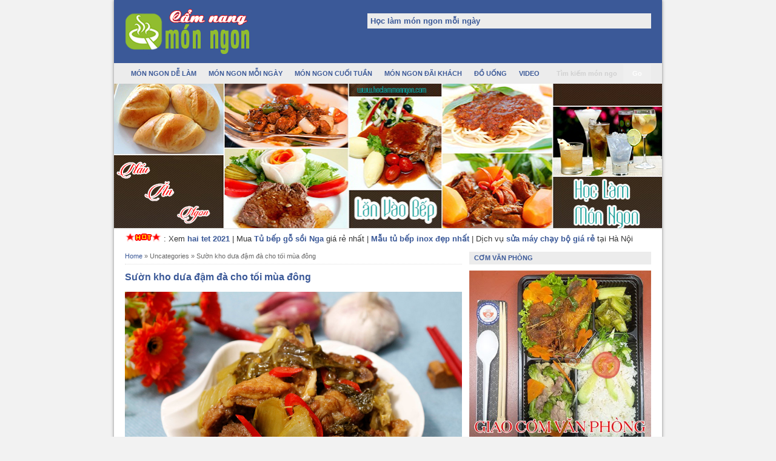

--- FILE ---
content_type: text/html; charset=UTF-8
request_url: https://www.hoclammonngon.com/2018/12/suon-kho-dua-am-cho-toi-mua-ong.html
body_size: 18667
content:
<!DOCTYPE html>
<html dir='ltr' xmlns='http://www.w3.org/1999/xhtml' xmlns:b='http://www.google.com/2005/gml/b' xmlns:data='http://www.google.com/2005/gml/data' xmlns:expr='http://www.google.com/2005/gml/expr'>
<head>
<link href='https://www.blogger.com/static/v1/widgets/335934321-css_bundle_v2.css' rel='stylesheet' type='text/css'/>
<!--[if lt IE 9]> <script src="http://html5shiv.googlecode.com/svn/trunk/html5.js"> </script> <![endif]-->
<meta content='width=device-width,initial-scale=1,minimum-scale=1,maximum-scale=1' name='viewport'/>
<meta content='text/html;charset=UTF-8' http-equiv='Content-Type'/>
<meta content='IE=edge,chrome=1' http-equiv='X-UA-Compatible'/>
<link href='https://www.hoclammonngon.com/favicon.ico' rel='icon' type='image/x-icon'/>
<meta content='blogger' name='generator'/>
<link href='https://www.hoclammonngon.com/feeds/posts/default' rel='alternate' title='BLOGTITLE - Atom' type='application/atom+xml'/>
<link href='https://www.hoclammonngon.com/feeds/posts/default?alt=rss' rel='alternate' title='BLOGTITLE - RSS' type='application/rss+xml'/>
<link href='https://www.blogger.com/feeds/5371857748372772204/posts/default' rel='service.post' title='BLOGTITLE - Atom' type='application/atom+xml'/>
<!--[if IE]><script type="text/javascript" src="https://www.blogger.com/static/v1/jsbin/2591933621-ieretrofit.js"></script> <![endif]-->
<meta content='https://www.hoclammonngon.com/2018/12/suon-kho-dua-am-cho-toi-mua-ong.html' name='og:url:domain'/>
<!--[if IE]> <script> (function() { var html5 = ("abbr,article,aside,audio,canvas,datalist,details," + "figure,footer,header,hgroup,mark,menu,meter,nav,output," + "progress,section,time,video").split(','); for (var i = 0; i < html5.length; i++) { document.createElement(html5[i]); } try { document.execCommand('BackgroundImageCache', false, true); } catch(e) {} })(); </script> <![endif]-->
<script>$(document).ready(function() {$("a").each(function() {var i = $(this).attr("href");var n = i.replace(https://www.hoclammonngon.com, "https://www.hoclammonngon.com");$(this).attr("href", function() {return n})})});</script>
<script async='async' custom-element='amp-auto-ads' src='https://cdn.ampproject.org/v0/amp-auto-ads-0.1.js'>
</script>
<script async='async' data-ad-client='ca-pub-1159105140387848' src='https://pagead2.googlesyndication.com/pagead/js/adsbygoogle.js'></script>
<!-- SEO Meta Tag -->
<meta content='Sườn kho dưa đậm đà cho tối mùa đông' name='keywords'/>
<!-- SEO Title Tag -->
<title>Sườn kho dưa đậm đà cho tối mùa đông</title>
<style id='page-skin-1' type='text/css'><!--
/*
-----------------------------------------------
Blogger Template Style
URL:      www.themeviet.org
----------------------------------------------- */
/* Variable definitions
====================
<Variable name="keycolor" description="Main Color" type="color" default="#006c9a"/>
<Group description="Page Text" selector="body">
<Variable name="body.font" description="Font" type="font"
default="normal normal 13px Arial, sans-serif"/>
<Variable name="body.text.color" description="Main Text Color" type="color" default="#333333"/>
</Group>
<Group description="Links" selector=".main-outer">
<Variable name="link.color" description="Link Color" type="color" default="#3B5998"/>
<Variable name="link.visited.color" description="Visited Color" type="color" default="#3B5998"/>
<Variable name="link.hover.color" description="Hover Color" type="color" default="#006c8e"/>
</Group>
<Group description="Body Backgrounds" selector=".body-fauxcolumns-outer">
<Variable name="body.background.color" description="Outer Background" type="color" default="#dddddd"/>
</Group>
<Group description="Wrapper Backgrounds" selector="#wrapper">
<Variable name="wrapper.background.color" description="Wrapper Background" type="color" default="#ffffff"/>
</Group>
<Group description="Header Background" selector="#header-wrapper">
<Variable name="header.background.color" description="Header Background" type="color" default="#333333"/>
<Variable name="header.border.color" description="Border Color" type="color" default="#232323"/>
</Group>
<Variable name="body.background" description="Body Background" type="background"
color="#dddddd" default="$(color) none repeat scroll top left"/>
<Variable name="body.background.override" description="Body Background Override" type="string" default=""/>
<Group description="Blog Title" selector=".header h1.title, .header p.title">
<Variable name="header.font" description="Font" type="font"
default="normal bold 16px Arial, sans-serif"/>
<Variable name="header.text.color" description="Title Color" type="color" default="#ffffff" />
</Group>
<Group description="Blog Description" selector=".header .description">
<Variable name="description.text.color" description="Description Color" type="color"
default="#ffffff" />
</Group>
<Group description="Post Title" selector="h2.post-title">
<Variable name="post.title.font" description="Font" type="font"
default="normal bold 16px Arial, Helvetica, FreeSans, sans-serif"/>
<Variable name="post.title.color" description="Text Color" type="color" default="#333333"/>
</Group>
<Group description="Post Thumbnail" selector=".img-thumbnail">
<Variable name="post.thumbnail.background.color" description="Background Color" type="color"
default="#ffffff"/>
<Variable name="post.thumbnail.border.background.color" description="Border Color" type="color"
default="#e5e5e5"/>
</Group>
<Group description="Sidebar Title" selector=".sidebar h2">
<Variable name="widget.title.background.color" description="Background Color" type="color" default="#006c9a"/>
<Variable name="widget.title.font" description="Title Font" type="font"
default="bold normal 11px Arial, sans-serif"/>
<Variable name="widget.title.text.color" description="Title Color" type="color" default="#ffffff"/>
</Group>
<Group description="Sidebar Title Border" selector=".sidebar h2">
<Variable name="sidebar.title.border.top.color" description="Border Top Color" type="color" default="#3690D4"/>
<Variable name="sidebar.title.border.bottom.color" description="Border Bottom Color" type="color" default="#0F6DB3"/>
</Group>
<Group description="Navigation Menu" selector="#nav">
<Variable name="navigation.menu.font" description="Font" type="font"
default="bold normal 11px Arial, sans-serif"/>
<Variable name="menu.background.color" description="Background Color" type="color" default="#006c9a"/>
<Variable name="menu.navigation.text.color" description="Text Color" type="color" default="#ffffff"/>
<Variable name="menu.navigation.hover.color" description="Hover Color" type="color" default="#333333"/>
</Group>
<Group description="Navigation Menu Border" selector="#nav">
<Variable name="menu.border.top.color" description="Border Top Color" type="color" default="#3690D4"/>
<Variable name="menu.border.bottom.color" description="Border Bottom Color" type="color" default="#0F6DB3"/>
</Group>
<Group description="Search Box" selector="#search-form">
<Variable name="input.background.color" description="Input Background Color" type="color" default="#ffffff"/>
<Variable name="button.background.color" description="Button Background Color" type="color" default="#333333"/>
<Variable name="input.color" description="Input Color" type="color" default="#666666"/>
<Variable name="button.color" description="Button Color" type="color" default="#ffffff"/>
</Group>
<Group description="Footer" selector="#footer-wrapper">
<Variable name="footer.font" description="Font" type="font"
default="normal normal 11px Arial, sans-serif"/>
<Variable name="footer.background.color" description="Background Color" type="color" default="#333333"/>
<Variable name="footer.color" description="Footer Color" type="color" default="#ffffff"/>
<Variable name="footer.border.color" description="Border Color" type="color" default="#454545"/>
</Group>
*/
/**
* Eric Meyer&#39;s Reset CSS v2.0 (http://meyerweb.com/eric/tools/css/reset/)
* http://cssreset.com
*/
html,body,div,span,applet,object,iframe,h1,h2,h3,h4,h5,h6,p,blockquote,pre,a,abbr,acronym,address,big,cite,code,del,dfn,em,img,ins,kbd,q,s,samp,small,strike,strong,sub,sup,tt,var,b,u,i,center,dl,dt,dd,ol,ul,li,fieldset,form,label,legend,table,caption,tbody,tfoot,thead,tr,th,td,article,aside,canvas,details,embed,figure,figcaption,footer,header,hgroup,menu,nav,output,ruby,section,summary,time,mark,audio,video{margin:0;padding:0;border:0;font-size:100%;font:inherit;vertical-align:baseline;}/* HTML5 display-role reset for older browsers */article,aside,details,figcaption,figure,footer,header,hgroup,menu,nav,section{display:block;}body{line-height:1;display:block;}*{margin:0;padding:0;}html{display:block;}ol,ul{list-style:none;}blockquote,q{quotes:none;}blockquote:before,blockquote:after,q:before,q:after{content:&#39;&#39;;content:none;}table{border-collapse:collapse;border-spacing:0;}
/* FRAMEWORK */
.navbar,.post-feeds,.feed-links{display:none;
}
.section,.widget{margin:0 0 0 0;padding:0 0 0 0;
}
strong,b{font-weight:bold;
}
cite,em,i{font-style:italic;
}
a:link{color:#3B5998;text-decoration:none;outline:none;transition:all 0.5s;-moz-transition:all 0.5s;-webkit-transition:all 0.5s;
}
a:visited{color:#3B5998;text-decoration:none;
}
a:hover{color:#006c8e;text-decoration:none;
}
a img{border:none;border-width:0;outline:none;
}
abbr,acronym{border-bottom:1px dotted;cursor:help;
}
sup,sub{vertical-align:baseline;position:relative;top:-.4em;font-size:86%;
}
sub{top:.4em;}small{font-size:86%;
}
kbd{font-size:80%;border:1px solid #999;padding:2px 5px;border-bottom-width:2px;border-radius:3px;
}
mark{background-color:#ffce00;color:black;
}
p,blockquote,pre,table,figure,hr,form,ol,ul,dl{margin:1.5em 0;
}
hr{height:1px;border:none;background-color:#666;
}
/* heading */
h1,h2,h3,h4,h5,h6{font-weight:bold;line-height:normal;margin:0 0 0.6em;
}
h1{font-size:110%
}
h2{font-size:100%;
}
h3{font-size:90%
}
h4{font-size:90%
}
h5{font-size:90%
}
h6{font-size:90%
}
/* list */
ol,ul,dl{margin:.5em 0em .5em 3em
}
ol{list-style:decimal outside
}
ul{list-style:disc outside
}
li{margin:.5em 0
}
dt{font-weight:bold
}
dd{margin:0 0 .5em 2em
}
/* form */
input,button,select,textarea{font:inherit;font-size:100%;line-height:normal;vertical-align:baseline;
}
textarea{display:block;-webkit-box-sizing:border-box;-moz-box-sizing:border-box;box-sizing:border-box;
}
/* code blockquote */
pre,code{font-family:&quot;Courier New&quot;,Courier,Monospace;color:inherit;
}
pre{white-space:pre;word-wrap:normal;overflow:auto;
}
blockquote{background:#ECECEC;border-left:4px solid #3b5998;padding:1em 1em;font-style:italic;
}
/* table */
.post-body table[border=&quot;1&quot;] th, .post-body table[border=&quot;1&quot;] td, .post-body table[border=&quot;1&quot;] caption{border:1px solid;padding:.2em .5em;text-align:left;vertical-align:top;
}
.post-body table.tr-caption-container {border:1px solid #e5e5e5;
}
.post-body th{font-weight:bold;
}
.post-body table[border=&quot;1&quot;] caption{border:none;font-style:italic;
}
.post-body table{background:#f6f6f6;
}
.post-body td, .post-body th{vertical-align:top;text-align:left;font-size:13px;padding:3px 5px;border:1px solid #e5e5e5;
}
.post-body th{background:#eee;
}
.post-body table.tr-caption-container td {background:#f6f6f6;border:none;padding:8px;
}
.post-body img {max-width:100%;height:auto;
}
.post-body img, .post-body table.tr-caption-container {max-width:100%;height:auto;
}
.post-body .separator img {max-width:92%;height:auto;
}
.post-body td.tr-caption {color:#666;font-size:90%;padding:0px 8px 8px !important;
}
body#layout #wrapper {
padding:0 0 0 0;
}
body#layout #banner728, body#layout #banner728-bottom {
padding:0 18px;
width:auto;
max-width:100%;
}
body#layout #header-wrapper {
margin-top:32px;
}
img {
max-width:100%;
height:auto;
border:0;
}
table {
max-width:100%;
}
.clear {
clear:both;
}
.clear:after {
visibility:hidden;
display:block;
font-size:0;
content:" ";
clear:both;
height:0;
}
body {
background:#F2F2F2;
margin:0 0 0 0;
padding:0 0 0 0;
color:#333333;
font:normal normal 13px Arial, sans-serif;
text-align:left;
}
/* WRAPPER */
#wrapper {
background:#ffffff;
max-width:904px;
margin:0 auto;
padding:0;
box-shadow:0px 0px 5px rgba(30, 30, 30, 0.52);
}
/* HEADER WRAPPER */
#header-wrapper {
margin:0 auto;
padding:12px 18px 12px;
overflow:hidden;
color:#ffffff;
background-color: #3b5998;
}
#header-wrapper a img, .banner728 a img {
display:block;
}
.header {
float:left;
max-width:250px;
width:100%;
margin:0 0;
}
.header img {
max-width:250px;
height:auto;
}
.header h1.title,.header p.title {
font: 30px Myriad Pro,Tahoma,Arial,Helvetica,sans-serif;
margin:0 0 0 0
}
.description {
font: 12px Myriad Pro,Tahoma,Arial,Helvetica,sans-serif;
margin:0.5em 0 0;
padding:0px 0px 0px 0px;
}
.header a {
color:#ffffff;
}
.header a:hover {
color:#FFF;
}
.banner468 {
float:right;
max-width:468px;
width:100%;
margin:0 0;
}
/* MENU NAVIGATION */
#nav {
font:bold normal 11px Arial, sans-serif;
background:#ECECEC;
margin:0 auto;
padding:0 0;
text-transform:uppercase;
display:inline-block;
max-width:904px;
width:100%;
}
#nav ul#menu {
float:left;
margin:0px 0px 0px 18px;
padding:0px 0px;
height:34px;
}
#nav li {
margin:0px 0px;
padding:0px 0px;
float:left;
display:inline;
list-style:none;
position:relative;
}
#nav li > a {
display:block;
padding:0 10px;
margin:3px 0;
line-height:28px;
text-decoration:none;
color:#3B5998;
}
#nav li li > a {
display:block;
padding:0 10px;
margin:0 0;
line-height:24px;
text-decoration:none;
color:#ffffff;
}
#nav li:hover > a, #nav a:hover {
color:#000;
}
#nav li ul {
background:#555;
margin:0 0;
width:170px;
height:auto;
position:absolute;
top:31px;
left:0px;
z-index:10;
display:none;
}
#nav li li {
display:block;
float:none;
}
#nav li:hover > ul {
display:block;
}
#nav li ul ul {
left:100%;
top:0px;
}
#search-form {
float:right;
margin:0 18px 0 0;
font-weight:bold;
}
#search-form input#search-box[type="text"] {
background:#ECECEC;
float:left;
height:26px;
line-height:26px;
margin:4px 0;
padding:0 10px;
width:100px;
color:#D1D1D1;
border:none;
}
#search-form input#search-button[type="submit"] {
float:right;
color:#ffffff;
height:30px;
line-height:30px;
margin:2px 0;
padding:0 15px;
border:none;
}
#search-form input#search-button[type="submit"]:hover{
background:#3b5998;
cursor:pointer
}
#search-form input#search-box[type="text"]:focus {
background:#eee;
outline:none;
}
.banner728, .banner728-bottom {
padding:0 18px;
}
.banner728 h2, .banner728-bottom h2{
display:none;
}
.banner728 .widget-content {
margin:6px 0 0;
max-width:904px;
overflow:hidden;
}
.banner728-bottom .widget-content {
margin:6px 0;
max-width:904px;
overflow:hidden;
}
/* CONTENT WRAPPER */
#content-wrapper {
position:relative;
margin:0 auto;
padding:0 18px;
overflow:hidden;
word-wrap:break-word;
}
/* POST WRAPPER */
#post-wrapper {
float:left;
width:100%;
margin:12px -300px 12px 0
}
.post-container {
margin:0 312px 0 0;
max-width:100%;
}
.breadcrumbs {
font-size:11px;
color:#666;
padding:0 0 5px;
margin:0 0 12px;
border-bottom:1px dotted #ddd;
}
.post {
border-bottom:1px dotted #ddd;
margin:0 0 12px;
padding:0 0 7px;
overflow:hidden;
}
.post-body {
line-height: 1.4;
}
h2.post-title, h1.post-title {
font:normal bold 16px Arial, Helvetica, FreeSans, sans-serif;
}
h1.post-title {
margin-bottom:15px;
}
h2.post-title a, h1.post-title a, h2.post-title, h1.post-title {
color:#3B5998;
}
h2.post-title a:hover, h1.post-title a:hover {
color:#333;
}
.img-thumbnail {
background:#ffffff;
float:left;
width:60px;
height:60px;
margin:0 10px 2px 0;
padding:6px;
border:1px solid #e5e5e5;
}
.img-thumbnail img {
width:60px;
height:60px;
}
.post-author {
color:#999;
font-style:italic;
margin:15px 0 0;
font-size:11px;
font-weight:bold;
}
.post-author a {
color:#999;
}
.post-author a:hover {
border-bottom:1px dotted #ddd;
}
#blog-pager {
margin:0 0;
clear:both !important;
padding:3px 3px;
font-size:11px;
font-weight:bold;
}
#blog-pager-newer-link a {
background:#ECECEC;
float:left;
display:block;
padding:2px 3px;
color:#3B5998;
}
#blog-pager-older-link a {
background:#ECECEC;
float:right;
display:block;
padding:2px 3px;
color:#3B5998;
}
a.home-link {
background:#ECECEC;
display:inline-block;
padding:4px 6px;
color:#3B5998;
}
#blog-pager-older-link a:hover, #blog-pager-newer-link a:hover, a.home-link:hover {
background-color:#3B5998;
color:#fff;
}
/* SIDEBAR WRAPPER */
#sidebar-wrapper {
float:right;
width:300px;
margin:12px 0;
}
.sidebar-container {
margin:0 0;
}
.sidebar h2 {
font:bold normal 11px Arial, sans-serif;
background:#ECECEC;
color:#3B5998;
margin:0 0 10px 0;
padding:4px 8px;
}
.sidebar .widget {
padding:0 0 10px;
}
.sidebar ul, .sidebar ol {
list-style-type:none;
margin:0 0 0 0;
padding:0 0 0 0;
}
.sidebar li {
margin:0 0 0 0;
padding:3px 0;
border-bottom:1px dotted #ddd
}
/* label */
.label-size-1,.label-size-2,.label-size-3,.label-size-4,.label-size-5 {
font-size:100%;
filter:alpha(100);
opacity:10
}
.cloud-label-widget-content{
text-align:left
}
.label-size{
display:block;
float:left;
background:#B1B1B1;
margin:0 3px 3px 0;
color:#eee;
font-size:11px;
font-weight:bold;
}
.label-size a,.label-size span{
display:inline-block;
color:#fff;
padding:2px 3px;
}
.label-size:hover{
background:#333333
}
.label-count {
white-space:nowrap;
padding-right:3px;
margin-left:-3px;
}
.label-size {
line-height:1.2
}
/* popular post */
.PopularPosts .item-thumbnail{
margin:0 6px 6px 0;
display:inline;
padding:6px;
border:1px solid #e5e5e5;
}
.PopularPosts .item-thumbnail a img{
height:40px;
width:40px;
display:block;
margin:0;
padding:0;
}
.PopularPosts .widget-content ul li{
padding:6px 0px !important;
border-bottom:1px dotted #e2e2e2;
}
.PopularPosts .item-title{
font-weight:bold;
}
.PopularPosts .item-snippet {
font-size:10px;
color:#666;
}
.profile-img {
display:inline;
opaciry:10;
margin:0 6px 3px 0;
}
/* ==== Related Post Widget Start ==== */
.related-post {
margin:15px 0px 0px;
border:1px solid #e5e5e5;
padding:10px;
background:#f6f6f6;
}
.related-post h4 {
font-size:14px;
margin:0 0 .5em;
}
.related-post-style-2 {
margin:0 0 0 0 !important;
padding:0 0 0 0 !important;
list-style:none;
}
.related-post-style-2 li {
margin:0 0 0 0;
padding:0 0 0 0;
}
.related-post-style-2 li {
padding:5px 0 !important;
border-top:1px solid #eee;
overflow:hidden;
}
.related-post-style-2 li:first-child {border-top:none}
.related-post-style-2 .related-post-item-thumbnail {
width:40px;
height:40px;
max-width:none;
max-height:none;
background:#fff;
border: 1px solid #e5e5e5;
padding:6px;
float:left;
margin:2px 8px 0 0;
}
.related-post-style-2 .related-post-item-title {
font:bold 14px Arial, sans-serif;
}
.related-post-style-2 .related-post-item-summary {
display:block;
overflow:hidden;
font-size:11px;
}
.related-post-style-2 .related-post-item-more {}
/* FOOTER WRAPPER */
#footer-wrapper {
background:#333333;
margin:0 auto;
padding:5px 8px;
overflow:hidden;
color:#ffffff;
font:normal normal 11px Arial, sans-serif;
border-top:1px solid #454545;
}
.footer-left {
float:left;
}
.footer-left img { height:30px}
.footer-right {
float:right;
}
#footer-wrapper a {
color:#ffffff;
}
#footer-wrapper a:hover {
color:#3B5998;
}
.tinynav {
background:#fff;
display:none;
margin:4px 0 4px 18px;
padding:4px;
border-top:2px solid #ddd;
border-left:2px solid #ddd;
border-right:none;
border-bottom:none;
}
.tinynav option {
padding:0 4px;
}
@media only screen and (max-width:768px){
.header, .banner468 {
float:none;
max-width:100%;
}
.header {
margin:0 0 12px;
}
}
@media only screen and (max-width:640px){
.tinynav {
display: inline-block;
}
#menu {
display:none;
}
}
@media only screen and (max-width:480px){
#header-wrapper {
padding:17px 10px 12px;
}
.header, .banner468 {
text-align:center;
}
#content-wrapper, .banner728, .banner728-bottom {
padding:0 10px;
}
#post-wrapper, #sidebar-wrapper {
width:100%;
max-width:100%;
float:none;
margin:12px 0 12px 0;
}
.post-container {
margin:0 0 0 0;
}
#nav ul#menu {
margin:0px 0px 0px 10px;
}
#search-form {
margin:0 10px 0 0;
}
#footer-wrapper {
padding:12px 10px;
text-align:center;
}
.footer-left, .footer-right {
float:none;
}
.tinynav {
margin:3px 0 3px 10px;
}
.comment .comment-thread.inline-thread .comment {
margin: 0 0 0 0 !important;
}
.related-post {
padding:8px;
}
.comments .comments-content {
padding:0 8px !important;
}
.comments .comments-content .comment-thread ol {
margin:8px 0 !important;
}
}
@media screen and (max-width:320px){
.img-thumbnail {
width:70px;
height:70px;
margin:0 6px 3px 0;
}
.img-thumbnail img {
width:70px;
height:70px;
}
#search-form input#search-box[type="text"] {
width:80px;
}
}
/* VIEWPORT */
@-wekit-viewport{width:device-width;max-zoom:1;min-zoom:1}
@-moz-viewport{width:device-width;max-zoom:1;min-zoom:1}
@-ms-viewport{width:device-width;max-zoom:1;min-zoom:1}
@-o-viewport{width:device-width;max-zoom:1;min-zoom:1}
@viewport{width:device-width;max-zoom:1;min-zoom:1}
#cse-search-results iframe{width:100%;}
.status-msg-border {border: 0px solid #000;}
.status-msg-bg {background-color:#f2f2f2;}
}

--></style>
<style type='text/css'>
/* COMMENT */

.author-box{background:#CFCFCF;width:570px border:1px dashed #999; margin-top:20px; overflow:hidden; padding:10px} 
.avatar-author{border:1px solid #888; float:left; padding:5px} 
.info-author {float:right; width:483px} 
.info-author h2{font-size:18px}



.comment-form {
	overflow:hidden;
}
.comments h3 {
	font-weight:bold;
	margin:0 0 15px 0;
	font-size:14px;
	padding:0 0 0 0;
}
h4#comment-post-message {
	display:none;
	margin:0 0 0 0;
}
.comments{
	clear:both;
	margin-top:10px;
	margin-bottom:0
}
.comments .comments-content {
	font-size:13px;
	margin-bottom:8px;
	background: none repeat scroll 0% 0% #F6F6F6;
	padding:0 12px;
	border: 1px solid #e5e5e5;
	
}
.comments .comments-content .comment-thread ol{
	text-align:left;
	margin:12px 0;
	padding:0
}

.comments .avatar-image-container {
	background:#fff;
	overflow:hidden;
	padding:6px;
	border:1px solid #e5e5e5;
}
.comments .comment-block{
	position:relative;
	background:#fff;
	padding:10px;
	margin-left:60px;
	border:1px solid #e5e5e5;
}

.comments .comments-content .comment-replies{
	margin:8px 0;
	margin-left:60px
}
.comments .comments-content .comment-thread:empty{
	display:none
}
.comments .comment-replybox-single {
	padding:0;
	margin:8px 0;
	margin-left:60px;
}
.comments .comment-replybox-thread {
	margin:8px 0 0 0;
	padding:0;
}


.comments .comments-content .comment{
	margin-bottom:6px;
	padding:0
}
.comments .comments-content .comment:first-child {
	padding:0;
	margin:0
}
.comments .comments-content .comment:last-child {
	padding:0;
	margin:0
}
.comments .comment-thread.inline-thread .comment, .comments .comment-thread.inline-thread .comment:last-child {
	margin:0px 0px 5px 30%
}
.comment .comment-thread.inline-thread .comment:nth-child(6) {
	margin:0px 0px 5px 25%;
}
.comment .comment-thread.inline-thread .comment:nth-child(5) {
	margin:0px 0px 5px 20%;
}
.comment .comment-thread.inline-thread .comment:nth-child(4) {
	margin:0px 0px 5px 15%;
}
.comment .comment-thread.inline-thread .comment:nth-child(3) {
	margin:0px 0px 5px 10%;
}
.comment .comment-thread.inline-thread .comment:nth-child(2) {
	margin:0px 0px 5px 5%;
}
.comment .comment-thread.inline-thread .comment:nth-child(1) {
	margin:0px 0px 5px 0;
}
.label-size {
    display: block;
    float: left;
    background: #B1B1B1;
    margin: 0 3px 3px 0;
    color: #eee;
    font-size: 11px;
    font-weight: bold;
}

.label-size-1 {
    font-size: 80%;
    filter: alpha(80);
    opacity: .8;
}
.comments .comments-content .comment-thread{
	margin:0;
	padding:0
}
.comments .comments-content .inline-thread{
	padding:0 0;
	margin:0
}

.comments .comments-content .icon.blog-author{
	position:absolute;
	top:-2px;
	right:-2px;
	margin:0;
	width:59px;
	height:43px;
}

.comments .comment .comment-actions a{
	background:#ECECEC;
	display:inline-block;
	color:#fff;
	font-weight:bold;
	font-size:10px;
	line-height:15px;
	padding:2px 3px;
	margin:4px 8px 0 0;
}
.comments .comment .comment-actions a:hover, .comments .continue a:hover{
	text-decoration:none;
	background:#333;
}

.comments .continue a {
	background:#ECECEC;
	color:#fff;
	display:inline-block;
	padding:3px 4px;
	font-size:10px;
}

  h2 { background: #ECECEC; padding: 5px;color: #3B5998;margin: 10px 0;}
</style>
<script type='text/javascript'>
//<![CDATA[
function bp_thumbnail_resize(image_url,post_title)
{
var image_width=100;
var image_height=100;
image_tag='<img width="'+image_width+'" height="'+image_height+'" src="'+image_url.replace('/s72-c/','/w'+image_width+'-h'+image_height+'-c/')+'" alt="'+post_title.replace(/"/g,"")+'" title="'+post_title.replace(/"/g,"")+'"/>';
if(post_title!="") return image_tag; else return ""; 
}
//]]>
</script>
<!-- Script Related Post With Thumbnail -->
<script src='https://ajax.googleapis.com/ajax/libs/jquery/1.7.1/jquery.min.js'></script>
<script>
//<![CDATA[
/*! http://tinynav.viljamis.com v1.2 by @viljamis */
(function(a,k,g){a.fn.tinyNav=function(l){var c=a.extend({active:"selected",header:"",indent:"- ",label:""},l);return this.each(function(){g++;var h=a(this),b="tinynav"+g,f=".l_"+b,e=a("<select/>").attr("id",b).addClass("tinynav "+b);if(h.is("ul,ol")){""!==c.header&&e.append(a("<option/>").text(c.header));var d="";h.addClass("l_"+b).find("a").each(function(){d+='<option value="'+a(this).attr("href")+'">';var b;for(b=0;b<a(this).parents("ul, ol").length-1;b++)d+=c.indent;d+=a(this).text()+"</option>"});
e.append(d);c.header||e.find(":eq("+a(f+" li").index(a(f+" li."+c.active))+")").attr("selected",!0);e.change(function(){k.location.href=a(this).val()});a(f).after(e);c.label&&e.before(a("<label/>").attr("for",b).addClass("tinynav_label "+b+"_label").append(c.label))}})}})(jQuery,this,0);
//]]>
</script>
<script>
// TinyNav.js
$(function () {
  $('#menu').tinyNav();
});
</script>
<meta content='https://www.facebook.com/hoclammonngondotcom' property='article:author'/>
<script>
  (function(i,s,o,g,r,a,m){i['GoogleAnalyticsObject']=r;i[r]=i[r]||function(){
  (i[r].q=i[r].q||[]).push(arguments)},i[r].l=1*new Date();a=s.createElement(o),
  m=s.getElementsByTagName(o)[0];a.async=1;a.src=g;m.parentNode.insertBefore(a,m)
  })(window,document,'script','//www.google-analytics.com/analytics.js','ga');

  ga('create', 'UA-65838667-1', 'auto');
  ga('send', 'pageview');

</script>
<link href='https://www.blogger.com/dyn-css/authorization.css?targetBlogID=5371857748372772204&amp;zx=84ce2b11-838e-49a3-9bf9-72ba3aba5d99' media='none' onload='if(media!=&#39;all&#39;)media=&#39;all&#39;' rel='stylesheet'/><noscript><link href='https://www.blogger.com/dyn-css/authorization.css?targetBlogID=5371857748372772204&amp;zx=84ce2b11-838e-49a3-9bf9-72ba3aba5d99' rel='stylesheet'/></noscript>
<meta name='google-adsense-platform-account' content='ca-host-pub-1556223355139109'/>
<meta name='google-adsense-platform-domain' content='blogspot.com'/>

</head>
<body>
<amp-auto-ads data-ad-client='ca-pub-1159105140387848' type='adsense'>
</amp-auto-ads>
<div id='fb-root'></div>
<script>
	//<![CDATA[
	window.fbAsyncInit = function() {
	FB.init({
	appId : '671464526279241',
	status : true, // check login status
	cookie : true, // enable cookies to allow the server to access the session
	xfbml : true // parse XFBML
	});
	};
	(function() {
	var e = document.createElement('script');
	e.src = document.location.protocol + '//connect.facebook.net/en_US/all.js';
	e.async = true;
	document.getElementById('fb-root').appendChild(e);
	}());
	//]]>
	</script>
<!-- Blank Page -->
<!-- End Blank Page -->
<!-- wrapper start -->
<div id='wrapper'>
<!-- header wrapper start -->
<header id='header-wrapper'>
<div class='header section' id='header'><div class='widget Header' data-version='1' id='Header1'>
<div id='header-inner'>
<a href='https://www.hoclammonngon.com/' style='display: block'>
<img alt='1000+ Công thức làm món ngon - Học nấu ăn ngon' height='80px; ' id='Header1_headerimg' src='https://blogger.googleusercontent.com/img/b/R29vZ2xl/AVvXsEjm_IQ5UKGckJQNnhUuRsHGpIfwgbaIrH-er91LBtzajj225_MxqL0UIHvH6DEIwIA_O0aVC9KHXZ9ZVnlMiJCq7hl8M7viT1dqI8Fp7S91v9wDBVKEh8xhb_C7k2Iz2hEp-lh5egf7D9bZ/s1600/Cam-nang-mon-ngon-logo.png' style='display: block' width='210px; '/>
</a>
</div>
</div></div>
<div class='banner468 section' id='banner468'><div class='widget HTML' data-version='1' id='HTML3'>
<h2 class='title'>Học làm món ngon mỗi ngày</h2>
<div class='widget-content'>
</div>
</div></div>
<div class='clear'></div>
</header>
<!-- header wrapper end -->
<!-- desktop navigation menu start -->
<nav id='nav'>
<ul id='menu'>
<li><a href='/search/label/mon-ngon-de-lam'>Món ngon dễ làm</a></li>
<li><a href='/search/label/mon-ngon-moi-ngay'>món ngon mỗi ngày</a></li>
<li><a href='/search/label/mon-ngon-cuoi-tuan'>món ngon cuối tuần</a></li>
<li><a href='/search/label/mon-ngon-dai-khach'>món ngon đãi khách</a></li>
<li><a href='/search/label/do-uong'>đồ uống</a></li>
<li><a href='/search/label/video'>Video</a></li>
</ul>
<form action='/p/search.html' id='search-form' style='display: inline;'>
<input name='cx' type='hidden' value='012433198732004757505:cseko9aw5m8'/>
<input name='cof' type='hidden' value='FORID:10'/>
<input name='ie' type='hidden' value='UTF-8'/>
<input id='search-box' name='q' onblur='if(this.value==&#39;&#39;)this.value=this.defaultValue;' onfocus='if(this.value==this.defaultValue)this.value=&#39;&#39;;' type='text' value='Tìm kiếm món ngon' vinput=''/>
<input id='search-button' type='submit' value='Go'/></form>
<img alt='banner' src='https://blogger.googleusercontent.com/img/b/R29vZ2xl/AVvXsEhLvH9O-lb8I0JWQnN7s04RMg3Dj3ySPkDdsmA_XOLNeQnS-8FwBOYXem_fy6LFCHlvAogFHUrMR_8a4GlGvoPfDYctEmGvoaSgHG680sI6Zlb7UpRLQqI1l3FC5eDHInZQheQbD9d_iLol/s1600/hoc-lam-mon-ngon.jpg' width='100%'/>
</nav>
<div class='clear'></div>
<!-- secondary navigation menu end -->
<div class='banner728 section' id='banner728'>
<div class='widget HTML' data-version='1' id='HTML2'>
<div class='widget-content'>
<img border="0" src="https://blogger.googleusercontent.com/img/b/R29vZ2xl/AVvXsEiwCAV4jykHPcbBcSof4_DPMq_puDjYU8LK8XAYS32mw-P0xxjZA59uHTAtr8wQF3LGVSNSbKFOoXmORHWNF1Wajfa_A_iVuhQMuD0m-IXqNgu1QBnBFuhWKvtAfBZLjbEFtKBx6HbHI9Hh/s1600/icon_hot.gif" /> : Xem <b><a href="https://haitet.bxh.vn/" target="_blank" title="Hài tết 2019">hai tet 2021</a></b> | Mua <b><a href="https://noithatducquan.com/tu-bep-go-soi-nga/" target="_blank" title="Mua tủ bếp gỗ sồi Nga tại Hà Nội">Tủ bếp gỗ sồi Nga</a></b> giá rẻ nhất | <b><a href="https://noithatducquan.com/tu-bep-inox/" target="_blank" title="Tủ bếp INOX">Mẫu tủ bếp inox đẹp nhất</a></b> | Dịch vụ <b><a href="https://www.suamaychaybo.com/" target="_blank" title="Sửa máy chạy bộ tại Hà Nội">sửa máy chạy bộ giá rẻ</a></b> tại Hà Nội
</div>
</div></div>
<!-- content wrapper start -->
<div id='content-wrapper'>
<!-- post wrapper start -->
<div id='post-wrapper'>
<div class='post-container'>
<div class='main section' id='main'><div class='widget Blog' data-version='1' id='Blog1'>
<div class='breadcrumbs'><span><a href='https://www.hoclammonngon.com/' rel='nofollow'>Home</a></span> &#187; <span>Uncategories</span> &#187; <span>Sườn kho dưa đậm đà cho tối mùa đông</span></div>
<div class='blog-posts hfeed'>
<!--Can't find substitution for tag [defaultAdStart]-->

          <div class="date-outer">
        

          <div class="date-posts">
        
<div class='post-outer'>
<article class='post hentry' itemprop='blogPost' itemscope='itemscope' itemtype='http://schema.org/BlogPosting'>
<meta content='https://blogger.googleusercontent.com/img/b/R29vZ2xl/AVvXsEgaKWHjj47lndF79Z1DKd06WHZrvxoOmZJ8WCuw56ZAjpgv1nUiMYiBLfKMTiP6BcL05Qed8c5VN5pWggNouYiK3agal9CaGj2ygk_bn0aiadVyL6bCXMfn9gqICMPYpz8Nk-w7JgkUJOvL/s1600/suon-kho-dua.JPG' itemprop='image'/>
<a name='4572717065275001546'></a>
<h1 class='post-title entry-title' itemprop='name'>
Sườn kho dưa đậm đà cho tối mùa đông
</h1>
<div class='post-header'>
<div class='post-header-line-1'></div>
</div>
<div class='post-body entry-content' id='post-body-4572717065275001546' itemprop='description articleBody'>
<img border="0" src="https://blogger.googleusercontent.com/img/b/R29vZ2xl/AVvXsEgaKWHjj47lndF79Z1DKd06WHZrvxoOmZJ8WCuw56ZAjpgv1nUiMYiBLfKMTiP6BcL05Qed8c5VN5pWggNouYiK3agal9CaGj2ygk_bn0aiadVyL6bCXMfn9gqICMPYpz8Nk-w7JgkUJOvL/s1600/suon-kho-dua.JPG" /><div>
<br /></div>
<b>Món sườn kho dưa kết hợp vị chua của dưa với vị cay của ớt tạo nên hương vị thơm ngon đậm đà, thích hợp làm trong những ngày lạnh ăn cùng cơm nóng hổi.</b><div>
<br /><img src="https://znews-photo.zadn.vn/w960/Uploaded/tmuitg/2018_12_14/nguyen_lieu.jpg" /><br /><h2>
Chuẩn bị nguyên liệu:&nbsp;</h2>
</div>
<div>
600 gram sườn lợn, 1 bát dưa chua, 1 củ hành khô vài nhánh tỏi, 2 thìa nước mắm, 1,5 thìa đường, bột nêm, tiêu, muối, bột ngọt, 1-2 quả ớt sừng.<br /><br /><img src="https://znews-photo.zadn.vn/w960/Uploaded/tmuitg/2018_12_14/1_1.jpg" /><br /><h2>
Hướng dẫn cách làm:&nbsp;</h2>
</div>
<div>
Sườn sau khi mua về bạn đem rửa sạch sau đó thấm khô, chặt miếng vừa ăn. Sau đó, bạn cho sườn vào âu cùng nước mắm, muối, bột nêm, bột ngọt, tiêu và đảo đều, ướp sườn 20 phút cho ngấm gia vị.<br /><br /><img src="https://znews-photo.zadn.vn/w960/Uploaded/tmuitg/2018_12_14/2_1.jpg" /><br /><br />Hành khô và tỏi bạn đem băm nhỏ, ớt sừng thái lát mỏng vừa ăn.<br /><br /><img src="https://znews-photo.zadn.vn/w960/Uploaded/tmuitg/2018_12_14/3_1.jpg" /><br /><br />Bạn cho đường vào chảo hoặc nồi, thêm một chút nước và nấu cho hỗn hợp đường chuyển màu caramen rồi cho sườn vào đảo đều, thêm hành tỏi băm xào cho thơm và sườn săn lại.<br /><br /><img src="https://znews-photo.zadn.vn/w960/Uploaded/tmuitg/2018_12_14/4_1.jpg" /><br /><br />Tiếp theo, bạn cho dưa chua vào cùng, thêm ớt thái lát rồi đổ nước xâm xấp mặt sườn, đun cho sườn sôi lên thì để lửa nhỏ liu riu, kho cho tới khi sườn gần cạn nước. Lúc này, bạn có thể nêm nếm cho vừa khẩu vị.<br /><br /><img src="https://znews-photo.zadn.vn/w960/Uploaded/tmuitg/2018_12_14/_MG_9152.JPG" /><br /><br />Đợi nước trong sườn rút cạn bớt chỉ còn lại một chút sền sệt và sườn đã mềm, bạn có thể tắt bếp. Món sườn kho khi hoàn thiện sẽ quyện vị thơm của thịt, chua cay của dưa và ớt, giúp bạn chống ngấy hiệu quả.</div>
<div style='clear: both;'></div>
<br/>
<div class='fb-like' data-action='like' data-href='' data-layout='button_count' data-share='true' data-show-faces='false' data-width='520'></div>
<div style='clear: both;'></div>
<div class='related-post' id='related-post'></div>
<script type='text/javascript'>
			  var labelArray = [];
			  var relatedPostConfig = {
				  homePage: "https://www.hoclammonngon.com/",
				  widgetTitle: "<h4>Related Posts :</h4>",
				  numPosts: 5,
				  summaryLength: 100,
				  titleLength: "auto",
				  thumbnailSize: 60,
				  noImage: "[data-uri]",
				  containerId: "related-post",
				  newTabLink: false,
				  moreText: "Read More...",
				  widgetStyle: 2,
				  callBack: function() {}
			  };
			  </script>
</div>
</article>
<fb:comments colorscheme='light' href='https://www.hoclammonngon.com/2018/12/suon-kho-dua-am-cho-toi-mua-ong.html' numposts='5' width='530'></fb:comments>
<div class='comments' id='comments'>
<a name='comments'></a>
<h3> 0 Response to "Sườn kho dưa đậm đà cho tối mùa đông"
</h3>
<div id='Blog1_comments-block-wrapper'>
<dl class='avatar-comment-indent' id='comments-block'>
</dl>
</div>
<p class='comment-footer'>
<div class='comment-form'>
<a name='comment-form'></a>
<h4 id='comment-post-message'>Đăng nhận xét</h4>
<a href='https://www.blogger.com/comment/frame/5371857748372772204?po=4572717065275001546&hl=vi&saa=85391&origin=https://www.hoclammonngon.com' id='comment-editor-src'></a>
<iframe allowtransparency='true' class='blogger-iframe-colorize blogger-comment-from-post' frameborder='0' height='410' id='comment-editor' name='comment-editor' src='' width='100%'></iframe>
<!--Can't find substitution for tag [post.friendConnectJs]-->
<script src='https://www.blogger.com/static/v1/jsbin/2830521187-comment_from_post_iframe.js' type='text/javascript'></script>
<script type='text/javascript'>
      BLOG_CMT_createIframe('https://www.blogger.com/rpc_relay.html', '0');
    </script>
</div>
</p>
<div id='backlinks-container'>
<div id='Blog1_backlinks-container'>
</div>
</div>
</div>
</div>

        </div></div>
      
<!--Can't find substitution for tag [adEnd]-->
</div>
<div class='blog-pager' id='blog-pager'>
<span id='blog-pager-newer-link'>
<a class='blog-pager-newer-link' href='https://www.hoclammonngon.com/2018/12/salad-dua-chuot-chua-cay.html' id='Blog1_blog-pager-newer-link' title='Bài đăng Mới hơn'>Bài đăng Mới hơn</a>
</span>
<span id='blog-pager-older-link'>
<a class='blog-pager-older-link' href='https://www.hoclammonngon.com/2018/12/cach-lam-banh-chuoi-tu-noi-com-ien.html' id='Blog1_blog-pager-older-link' title='Bài đăng Cũ hơn'>Bài đăng Cũ hơn</a>
</span>
<a class='home-link' href='https://www.hoclammonngon.com/'>Trang chủ</a>
</div>
<div class='clear'></div>
<div class='post-feeds'>
<div class='feed-links'>
Đăng ký:
<a class='feed-link' href='https://www.hoclammonngon.com/feeds/4572717065275001546/comments/default' target='_blank' type='application/atom+xml'>Đăng Nhận xét (Atom)</a>
</div>
</div>
</div><div class='widget HTML' data-version='1' id='HTML10'>
<div class='widget-content'>
Like and Share để ủng hộ Học Làm Món Ngon nhé các bạn. Thân!
</div>
<div class='clear'></div>
</div></div>
</div>
</div>
<!-- post wrapper end -->
<!-- sidebar wrapper start -->
<aside id='sidebar-wrapper'>
<div class='sidebar-container'>
<div class='sidebar section' id='sidebar'><div class='widget Image' data-version='1' id='Image1'>
<h2>CƠM VĂN PHÒNG</h2>
<div class='widget-content'>
<a href='https://comvanphong.com.vn/'>
<img alt='CƠM VĂN PHÒNG' height='400' id='Image1_img' src='https://blogger.googleusercontent.com/img/b/R29vZ2xl/AVvXsEgCVjSJaTlxqNgBjj8BxRAh119eOYG7gKZNUSuvA_rVSWIh4S4fka4fMNDOr-lMPPIrf-16JmAFwrd7nLf5ISq2y-90J_lhXHnr5aRkwOAAYgfqjBjyUa4eiP1PpCI5B2EzigtIFCN3hm5z/s400/banner.jpg' width='400'/>
</a>
<br/>
</div>
<div class='clear'></div>
</div><div class='widget LinkList' data-version='1' id='LinkList1'>
<h2>Danh mục</h2>
<div class='widget-content'>
<ul>
<li><a href='http://www.hoclammonngon.com/search/label/do-uong'>Chế biến đồ uống</a></li>
<li><a href='http://www.hoclammonngon.com/search/label/Lam-mut-tet'>Học làm mứt tết</a></li>
<li><a href='http://www.hoclammonngon.com/search/label/lam-banh-trung-thu'>Làm bánh trung thu</a></li>
<li><a href='http://www.hoclammonngon.com/search/label/mon-chay'>Làm món chay ngon</a></li>
<li><a href='http://www.hoclammonngon.com/search/label/meo-hay'>Mẹo hay nấu ăn</a></li>
<li><a href='http://www.hoclammonngon.com/search/label/mon-ngon-cho-be'>Món ngon cho bé</a></li>
<li><a href='http://www.hoclammonngon.com/search/label/mon-ngon-cuoi-tuan'>Món ngon cuối tuần</a></li>
<li><a href='http://www.hoclammonngon.com/search/label/mon-ngon-de-lam'>Món ngon dễ làm</a></li>
<li><a href='http://www.hoclammonngon.com/search/label/mon-ngon-moi-ngay'>Món ngon mỗi ngày</a></li>
<li><a href='https://www.suachuacuacuon.vn/'>sua cua cuon</a></li>
<li><a href='http://www.suachuacuacuon.vn/sua-cua-cuon-quan-cau-giay.html'>sửa cửa cuốn tại Cầu Giấy</a></li>
</ul>
<div class='clear'></div>
</div>
</div><div class='widget HTML' data-version='1' id='HTML4'>
<h2 class='title'>Quảng cáo</h2>
<div class='widget-content'>
<a href="http://www.suachuacuacuon247.com/" target="_blank" title="Dịch vụ sửa chữa cửa cuốn tại Hà Nội"><img src="https://tubepdep24h.com/upload/advert/1495793011sua-chua-cua-cuon.jpg" alt="sửa cửa cuốn" /></a>
</div>
<div class='clear'></div>
</div><div class='widget HTML' data-version='1' id='HTML7'>
<h2 class='title'>Nhà Tài Trợ</h2>
<div class='widget-content'>
<p>Mua ghế <a href="http://www.sofadephn.com/sofa-gia-re/" target="_blank">sofa giá rẻ</a> tại Hà Nội.</p>
<p><a href="https://tamopnhomvertu.com/tam-op-nhom-alcorest/" target="_blank">Đại lý alu alcorest</a></p>
<p><a href="https://noithatducquan.com/tu-bep-go-xoan-dao/" target="_blank">Tủ bếp gỗ xoan đào</a></p>
<p><a href="https://www.suamaychaybo.com/sua-ghe-massage.new" target="_blank">Sửa ghế massage</a></p>
<p><a href="https://www.tatthanhmed.com.vn/may-noi-soi/" target="_blank">Máy nội soi Tất Thành</a></p>
<p><a href="https://www.tatthanhmed.com.vn/may-sieu-am-4d/" target="_blank">Máy Siêu Âm 4D</a></p>
<p><a href="https://www.tatthanhmed.com.vn/may-x-quang/" target="_blank">Máy x Quang chính hãng</a> giá tốt</p>
<p><a href="https://www.suamaytapthethao.com/" target="_blank">Sua may chay bo</a> uy tín</p>
<p><a href="https://www.suamaytapthethao.com/sua-may-chay-bo-co.html" target="_blank">Sửa máy chạy bộ cơ</a></p>
<p>
<p><a href="https://suacuakinh.vn" target="_blank">Sửa cửa kính tại nhà</a></p>
<p><a href="https://samtechgroup.vn/" target="_blank">Samtechgroup.vn</a></p></p>
</div>
<div class='clear'></div>
</div><div class='widget Stats' data-version='1' id='Stats1'>
<h2>Total Pageviews</h2>
<div class='widget-content'>
<div id='Stats1_content' style='display: none;'>
<script src='https://www.gstatic.com/charts/loader.js' type='text/javascript'></script>
<span id='Stats1_sparklinespan' style='display:inline-block; width:75px; height:30px'></span>
<span class='counter-wrapper text-counter-wrapper' id='Stats1_totalCount'>
</span>
<div class='clear'></div>
</div>
</div>
</div><div class='widget Navbar' data-version='1' id='Navbar1'><script type="text/javascript">
    function setAttributeOnload(object, attribute, val) {
      if(window.addEventListener) {
        window.addEventListener('load',
          function(){ object[attribute] = val; }, false);
      } else {
        window.attachEvent('onload', function(){ object[attribute] = val; });
      }
    }
  </script>
<div id="navbar-iframe-container"></div>
<script type="text/javascript" src="https://apis.google.com/js/platform.js"></script>
<script type="text/javascript">
      gapi.load("gapi.iframes:gapi.iframes.style.bubble", function() {
        if (gapi.iframes && gapi.iframes.getContext) {
          gapi.iframes.getContext().openChild({
              url: 'https://www.blogger.com/navbar/5371857748372772204?po\x3d4572717065275001546\x26origin\x3dhttps://www.hoclammonngon.com',
              where: document.getElementById("navbar-iframe-container"),
              id: "navbar-iframe"
          });
        }
      });
    </script><script type="text/javascript">
(function() {
var script = document.createElement('script');
script.type = 'text/javascript';
script.src = '//pagead2.googlesyndication.com/pagead/js/google_top_exp.js';
var head = document.getElementsByTagName('head')[0];
if (head) {
head.appendChild(script);
}})();
</script>
</div><div class='widget Attribution' data-version='1' id='Attribution1'>
<div class='widget-content' style='text-align: center;'>
Làm món ngon mỗi ngày. Được tạo bởi <a href='https://www.blogger.com' target='_blank'>Blogger</a>.
</div>
<div class='clear'></div>
</div></div>
</div>
</aside>
<!-- sidebar wrapper end -->
</div>
<!-- content wrapper end -->
<div class='clear'></div>
<div class='banner728-bottom section' id='banner728-bottom'><div class='widget Label' data-version='1' id='Label1'>
<h2>Labels</h2>
<div class='widget-content list-label-widget-content'>
<span class='label-size label-size-1'>
<a dir='ltr' href='https://www.hoclammonngon.com/search/label/banh-trung-thu'>banh-trung-thu</a>
</span>
<span class='label-size label-size-1'>
<a dir='ltr' href='https://www.hoclammonngon.com/search/label/bun-ngan'>bun-ngan</a>
</span>
<span class='label-size label-size-1'>
<a dir='ltr' href='https://www.hoclammonngon.com/search/label/cac-mon-ca-ngon'>cac-mon-ca-ngon</a>
</span>
<span class='label-size label-size-1'>
<a dir='ltr' href='https://www.hoclammonngon.com/search/label/cach-lam-bun-ngan'>cach-lam-bun-ngan</a>
</span>
<span class='label-size label-size-1'>
<a dir='ltr' href='https://www.hoclammonngon.com/search/label/che%20do%20dinh%20duong'>che do dinh duong</a>
</span>
<span class='label-size label-size-1'>
<a dir='ltr' href='https://www.hoclammonngon.com/search/label/do-uong'>do-uong</a>
</span>
<span class='label-size label-size-1'>
<a dir='ltr' href='https://www.hoclammonngon.com/search/label/hoc-lam-kem-ngon'>hoc-lam-kem-ngon</a>
</span>
<span class='label-size label-size-1'>
<a dir='ltr' href='https://www.hoclammonngon.com/search/label/hoc-lam-sinh-to'>hoc-lam-sinh-to</a>
</span>
<span class='label-size label-size-1'>
<a dir='ltr' href='https://www.hoclammonngon.com/search/label/hoc-nau-an-ngon'>hoc-nau-an-ngon</a>
</span>
<span class='label-size label-size-1'>
<a dir='ltr' href='https://www.hoclammonngon.com/search/label/keto'>keto</a>
</span>
<span class='label-size label-size-1'>
<a dir='ltr' href='https://www.hoclammonngon.com/search/label/l'>l</a>
</span>
<span class='label-size label-size-1'>
<a dir='ltr' href='https://www.hoclammonngon.com/search/label/lam-banh-trung-thu'>lam-banh-trung-thu</a>
</span>
<span class='label-size label-size-1'>
<a dir='ltr' href='https://www.hoclammonngon.com/search/label/Lam-mut-tet'>Lam-mut-tet</a>
</span>
<span class='label-size label-size-1'>
<a dir='ltr' href='https://www.hoclammonngon.com/search/label/lam-salad'>lam-salad</a>
</span>
<span class='label-size label-size-1'>
<a dir='ltr' href='https://www.hoclammonngon.com/search/label/lam-thach-ngon'>lam-thach-ngon</a>
</span>
<span class='label-size label-size-1'>
<a dir='ltr' href='https://www.hoclammonngon.com/search/label/meo-hay'>meo-hay</a>
</span>
<span class='label-size label-size-1'>
<a dir='ltr' href='https://www.hoclammonngon.com/search/label/mon-an-vat'>mon-an-vat</a>
</span>
<span class='label-size label-size-1'>
<a dir='ltr' href='https://www.hoclammonngon.com/search/label/mon-banh-ngon'>mon-banh-ngon</a>
</span>
<span class='label-size label-size-1'>
<a dir='ltr' href='https://www.hoclammonngon.com/search/label/mon-ca-ngon'>mon-ca-ngon</a>
</span>
<span class='label-size label-size-1'>
<a dir='ltr' href='https://www.hoclammonngon.com/search/label/mon-canh-ngon'>mon-canh-ngon</a>
</span>
<span class='label-size label-size-1'>
<a dir='ltr' href='https://www.hoclammonngon.com/search/label/mon-chay'>mon-chay</a>
</span>
<span class='label-size label-size-1'>
<a dir='ltr' href='https://www.hoclammonngon.com/search/label/mon-chien-ngon'>mon-chien-ngon</a>
</span>
<span class='label-size label-size-1'>
<a dir='ltr' href='https://www.hoclammonngon.com/search/label/mon-khai-vi'>mon-khai-vi</a>
</span>
<span class='label-size label-size-1'>
<a dir='ltr' href='https://www.hoclammonngon.com/search/label/mon-kho'>mon-kho</a>
</span>
<span class='label-size label-size-1'>
<a dir='ltr' href='https://www.hoclammonngon.com/search/label/mon-ngon'>mon-ngon</a>
</span>
<span class='label-size label-size-1'>
<a dir='ltr' href='https://www.hoclammonngon.com/search/label/mon-ngon-bua-sang'>mon-ngon-bua-sang</a>
</span>
<span class='label-size label-size-1'>
<a dir='ltr' href='https://www.hoclammonngon.com/search/label/mon-ngon-cho-be'>mon-ngon-cho-be</a>
</span>
<span class='label-size label-size-1'>
<a dir='ltr' href='https://www.hoclammonngon.com/search/label/mon-ngon-cuoi-tuan'>mon-ngon-cuoi-tuan</a>
</span>
<span class='label-size label-size-1'>
<a dir='ltr' href='https://www.hoclammonngon.com/search/label/mon-ngon-dai-khach'>mon-ngon-dai-khach</a>
</span>
<span class='label-size label-size-1'>
<a dir='ltr' href='https://www.hoclammonngon.com/search/label/mon-ngon-de-lam'>mon-ngon-de-lam</a>
</span>
<span class='label-size label-size-1'>
<a dir='ltr' href='https://www.hoclammonngon.com/search/label/mon-ngon-moi-ngay'>mon-ngon-moi-ngay</a>
</span>
<span class='label-size label-size-1'>
<a dir='ltr' href='https://www.hoclammonngon.com/search/label/mon-ngon-ngay-tet'>mon-ngon-ngay-tet</a>
</span>
<span class='label-size label-size-1'>
<a dir='ltr' href='https://www.hoclammonngon.com/search/label/mon-xoi-ngon'>mon-xoi-ngon</a>
</span>
<span class='label-size label-size-1'>
<a dir='ltr' href='https://www.hoclammonngon.com/search/label/multicultural-foods'>multicultural-foods</a>
</span>
<span class='label-size label-size-1'>
<a dir='ltr' href='https://www.hoclammonngon.com/search/label/thuc-don-bo-re'>thuc-don-bo-re</a>
</span>
<span class='label-size label-size-1'>
<a dir='ltr' href='https://www.hoclammonngon.com/search/label/video'>video</a>
</span>
</div>
</div><div class='widget HTML' data-version='1' id='HTML5'>
<h2 class='title'>Friends list</h2>
<div class='widget-content'>
</div>
</div></div>
<!-- footer wrapper start -->
<footer id='footer-wrapper'>
<div class='footer-left' style='margin:5px;'>
<a href='https://www.haitetvn.com/' rel='nofollow' target='_blank'><img alt='Hài Tết' src='https://www.haitetvn.com/themes/default/images/logo.png' width='68'/></a>
</div>
<div class='footer-right' style='font-size:15px;margin:10px 5px;'>
<a href='https://sambawindow.com/' rel='nofollow' target='_blank'>Sambawindow</a> .<a href='/p/about.html'>About</a>  .  <a href='/p/policy.html'>Policy</a>  .  <a href='/p/contact.html'>Contact</a>  .  <a href='/p/sitemap.html'>Sitemap</a>
</div>
</footer>
<!-- footer wrapper end -->
</div>
<!-- wrapper end -->
<script type='text/javascript'>
//<![CDATA[			  
/*! Related Post Widget for Blogger by Taufik Nurrohman => http://gplus.to/tovic */
var randomRelatedIndex,showRelatedPost;(function(n,m,k){var d={widgetTitle:"<h4>Artikel Terkait:</h4>",widgetStyle:1,homePage:"http://www.dte.web.id",numPosts:7,summaryLength:370,titleLength:"auto",thumbnailSize:72,noImage:"[data-uri]",containerId:"related-post",newTabLink:false,moreText:"Baca Selengkapnya",callBack:function(){}};for(var f in relatedPostConfig){d[f]=(relatedPostConfig[f]=="undefined")?d[f]:relatedPostConfig[f]}var j=function(a){var b=m.createElement("script");b.type="text/javascript";b.src=a;k.appendChild(b)},o=function(b,a){return Math.floor(Math.random()*(a-b+1))+b},l=function(a){var p=a.length,c,b;if(p===0){return false}while(--p){c=Math.floor(Math.random()*(p+1));b=a[p];a[p]=a[c];a[c]=b}return a},e=(typeof labelArray=="object"&&labelArray.length>0)?"/-/"+l(labelArray)[0]:"",h=function(b){var c=b.feed.openSearch$totalResults.$t-d.numPosts,a=o(1,(c>0?c:1));j(d.homePage.replace(/\/$/,"")+"/feeds/posts/summary"+e+"?alt=json-in-script&orderby=updated&start-index="+a+"&max-results="+d.numPosts+"&callback=showRelatedPost")},g=function(z){var s=document.getElementById(d.containerId),x=l(z.feed.entry),A=d.widgetStyle,c=d.widgetTitle+'<ul class="related-post-style-'+A+'">',b=d.newTabLink?' target="_blank"':"",y='<span style="display:block;clear:both;"></span>',v,t,w,r,u;if(!s){return}for(var q=0;q<d.numPosts;q++){if(q==x.length){break}t=x[q].title.$t;w=(d.titleLength!=="auto"&&d.titleLength<t.length)?t.substring(0,d.titleLength)+"&hellip;":t;r=("media$thumbnail" in x[q]&&d.thumbnailSize!==false)?x[q].media$thumbnail.url.replace(/\/s[0-9]+(\-c)?/,"/s"+d.thumbnailSize+"-c"):d.noImage;u=("summary" in x[q]&&d.summaryLength>0)?x[q].summary.$t.replace(/<br ?\/?>/g," ").replace(/<.*?>/g,"").replace(/[<>]/g,"").substring(0,d.summaryLength)+"&hellip;":"";for(var p=0,a=x[q].link.length;p<a;p++){v=(x[q].link[p].rel=="alternate")?x[q].link[p].href:"#"}if(A==2){c+='<li><img alt="" class="related-post-item-thumbnail" src="'+r+'" width="'+d.thumbnailSize+'" height="'+d.thumbnailSize+'"><a class="related-post-item-title" title="'+t+'" href="'+v+'"'+b+">"+w+'</a><span class="related-post-item-summary"><span class="related-post-item-summary-text">'+u+'</span> <a href="'+v+'" class="related-post-item-more"'+b+">"+d.moreText+"</a></span>"+y+"</li>"}else{if(A==3||A==4){c+='<li class="related-post-item" tabindex="0"><a class="related-post-item-title" href="'+v+'"'+b+'><img alt="" class="related-post-item-thumbnail" src="'+r+'" width="'+d.thumbnailSize+'" height="'+d.thumbnailSize+'"></a><div class="related-post-item-tooltip"><a class="related-post-item-title" title="'+t+'" href="'+v+'"'+b+">"+w+"</a></div>"+y+"</li>"}else{if(A==5){c+='<li class="related-post-item" tabindex="0"><a class="related-post-item-wrapper" href="'+v+'" title="'+t+'"'+b+'><img alt="" class="related-post-item-thumbnail" src="'+r+'" width="'+d.thumbnailSize+'" height="'+d.thumbnailSize+'"><span class="related-post-item-tooltip">'+w+"</span></a>"+y+"</li>"}else{if(A==6){c+='<li><a class="related-post-item-title" title="'+t+'" href="'+v+'"'+b+">"+w+'</a><div class="related-post-item-tooltip"><img alt="" class="related-post-item-thumbnail" src="'+r+'" width="'+d.thumbnailSize+'" height="'+d.thumbnailSize+'"><span class="related-post-item-summary"><span class="related-post-item-summary-text">'+u+"</span></span>"+y+"</div></li>"}else{c+='<li><a title="'+t+'" href="'+v+'"'+b+">"+w+"</a></li>"}}}}}s.innerHTML=c+="</ul>"+y;d.callBack()};randomRelatedIndex=h;showRelatedPost=g;j(d.homePage.replace(/\/$/,"")+"/feeds/posts/summary"+e+"?alt=json-in-script&orderby=updated&max-results=0&callback=randomRelatedIndex")})(window,document,document.getElementsByTagName("head")[0]);
//]]>			  
</script>
<!--hinh anh vnpt-->
<script type='text/javascript'>
//<![CDATA[
var images = document.getElementsByTagName("img");
for(var i=0;i<images.length;i++) {
images[i].src = images[i].src.replace(/[0-9]+.bp.blogspot.com/,"lh4.googleusercontent.com");
}
//]]>
</script>
<div id='fb-root'></div>
<script>(function(d, s, id) {
  var js, fjs = d.getElementsByTagName(s)[0];
  if (d.getElementById(id)) return;
  js = d.createElement(s); js.id = id;
  js.src = "//connect.facebook.net/vi_VN/all.js#xfbml=1";
  fjs.parentNode.insertBefore(js, fjs);
}(document, 'script', 'facebook-jssdk'));</script>

<script type="text/javascript" src="https://www.blogger.com/static/v1/widgets/2028843038-widgets.js"></script>
<script type='text/javascript'>
window['__wavt'] = 'AOuZoY7DnPaHC8nb9F7HK_SSVTd7d4vK3A:1769462986645';_WidgetManager._Init('//www.blogger.com/rearrange?blogID\x3d5371857748372772204','//www.hoclammonngon.com/2018/12/suon-kho-dua-am-cho-toi-mua-ong.html','5371857748372772204');
_WidgetManager._SetDataContext([{'name': 'blog', 'data': {'blogId': '5371857748372772204', 'title': '1000+ C\xf4ng th\u1ee9c l\xe0m m\xf3n ngon - H\u1ecdc n\u1ea5u \u0103n ngon', 'url': 'https://www.hoclammonngon.com/2018/12/suon-kho-dua-am-cho-toi-mua-ong.html', 'canonicalUrl': 'https://www.hoclammonngon.com/2018/12/suon-kho-dua-am-cho-toi-mua-ong.html', 'homepageUrl': 'https://www.hoclammonngon.com/', 'searchUrl': 'https://www.hoclammonngon.com/search', 'canonicalHomepageUrl': 'https://www.hoclammonngon.com/', 'blogspotFaviconUrl': 'https://www.hoclammonngon.com/favicon.ico', 'bloggerUrl': 'https://www.blogger.com', 'hasCustomDomain': true, 'httpsEnabled': true, 'enabledCommentProfileImages': true, 'gPlusViewType': 'FILTERED_POSTMOD', 'adultContent': false, 'analyticsAccountNumber': '', 'encoding': 'UTF-8', 'locale': 'vi', 'localeUnderscoreDelimited': 'vi', 'languageDirection': 'ltr', 'isPrivate': false, 'isMobile': false, 'isMobileRequest': false, 'mobileClass': '', 'isPrivateBlog': false, 'isDynamicViewsAvailable': true, 'feedLinks': '\x3clink rel\x3d\x22alternate\x22 type\x3d\x22application/atom+xml\x22 title\x3d\x221000+ C\xf4ng th\u1ee9c l\xe0m m\xf3n ngon - H\u1ecdc n\u1ea5u \u0103n ngon - Atom\x22 href\x3d\x22https://www.hoclammonngon.com/feeds/posts/default\x22 /\x3e\n\x3clink rel\x3d\x22alternate\x22 type\x3d\x22application/rss+xml\x22 title\x3d\x221000+ C\xf4ng th\u1ee9c l\xe0m m\xf3n ngon - H\u1ecdc n\u1ea5u \u0103n ngon - RSS\x22 href\x3d\x22https://www.hoclammonngon.com/feeds/posts/default?alt\x3drss\x22 /\x3e\n\x3clink rel\x3d\x22service.post\x22 type\x3d\x22application/atom+xml\x22 title\x3d\x221000+ C\xf4ng th\u1ee9c l\xe0m m\xf3n ngon - H\u1ecdc n\u1ea5u \u0103n ngon - Atom\x22 href\x3d\x22https://www.blogger.com/feeds/5371857748372772204/posts/default\x22 /\x3e\n\n\x3clink rel\x3d\x22alternate\x22 type\x3d\x22application/atom+xml\x22 title\x3d\x221000+ C\xf4ng th\u1ee9c l\xe0m m\xf3n ngon - H\u1ecdc n\u1ea5u \u0103n ngon - Atom\x22 href\x3d\x22https://www.hoclammonngon.com/feeds/4572717065275001546/comments/default\x22 /\x3e\n', 'meTag': '', 'adsenseHostId': 'ca-host-pub-1556223355139109', 'adsenseHasAds': false, 'adsenseAutoAds': false, 'boqCommentIframeForm': true, 'loginRedirectParam': '', 'view': '', 'dynamicViewsCommentsSrc': '//www.blogblog.com/dynamicviews/4224c15c4e7c9321/js/comments.js', 'dynamicViewsScriptSrc': '//www.blogblog.com/dynamicviews/6e0d22adcfa5abea', 'plusOneApiSrc': 'https://apis.google.com/js/platform.js', 'disableGComments': true, 'interstitialAccepted': false, 'sharing': {'platforms': [{'name': 'Nh\u1eadn \u0111\u01b0\u1eddng li\xean k\u1ebft', 'key': 'link', 'shareMessage': 'Nh\u1eadn \u0111\u01b0\u1eddng li\xean k\u1ebft', 'target': ''}, {'name': 'Facebook', 'key': 'facebook', 'shareMessage': 'Chia s\u1ebb v\u1edbi Facebook', 'target': 'facebook'}, {'name': 'BlogThis!', 'key': 'blogThis', 'shareMessage': 'BlogThis!', 'target': 'blog'}, {'name': 'X', 'key': 'twitter', 'shareMessage': 'Chia s\u1ebb v\u1edbi X', 'target': 'twitter'}, {'name': 'Pinterest', 'key': 'pinterest', 'shareMessage': 'Chia s\u1ebb v\u1edbi Pinterest', 'target': 'pinterest'}, {'name': 'Email', 'key': 'email', 'shareMessage': 'Email', 'target': 'email'}], 'disableGooglePlus': true, 'googlePlusShareButtonWidth': 0, 'googlePlusBootstrap': '\x3cscript type\x3d\x22text/javascript\x22\x3ewindow.___gcfg \x3d {\x27lang\x27: \x27vi\x27};\x3c/script\x3e'}, 'hasCustomJumpLinkMessage': false, 'jumpLinkMessage': '\u0110\u1ecdc th\xeam', 'pageType': 'item', 'postId': '4572717065275001546', 'postImageThumbnailUrl': 'https://blogger.googleusercontent.com/img/b/R29vZ2xl/AVvXsEgaKWHjj47lndF79Z1DKd06WHZrvxoOmZJ8WCuw56ZAjpgv1nUiMYiBLfKMTiP6BcL05Qed8c5VN5pWggNouYiK3agal9CaGj2ygk_bn0aiadVyL6bCXMfn9gqICMPYpz8Nk-w7JgkUJOvL/s72-c/suon-kho-dua.JPG', 'postImageUrl': 'https://blogger.googleusercontent.com/img/b/R29vZ2xl/AVvXsEgaKWHjj47lndF79Z1DKd06WHZrvxoOmZJ8WCuw56ZAjpgv1nUiMYiBLfKMTiP6BcL05Qed8c5VN5pWggNouYiK3agal9CaGj2ygk_bn0aiadVyL6bCXMfn9gqICMPYpz8Nk-w7JgkUJOvL/s1600/suon-kho-dua.JPG', 'pageName': 'S\u01b0\u1eddn kho d\u01b0a \u0111\u1eadm \u0111\xe0 cho t\u1ed1i m\xf9a \u0111\xf4ng', 'pageTitle': '1000+ C\xf4ng th\u1ee9c l\xe0m m\xf3n ngon - H\u1ecdc n\u1ea5u \u0103n ngon: S\u01b0\u1eddn kho d\u01b0a \u0111\u1eadm \u0111\xe0 cho t\u1ed1i m\xf9a \u0111\xf4ng', 'metaDescription': 'M\xf3n s\u01b0\u1eddn kho d\u01b0a k\u1ebft h\u1ee3p v\u1ecb chua c\u1ee7a d\u01b0a v\u1edbi v\u1ecb cay c\u1ee7a \u1edbt t\u1ea1o n\xean h\u01b0\u01a1ng v\u1ecb th\u01a1m ngon \u0111\u1eadm \u0111\xe0, th\xedch h\u1ee3p l\xe0m trong nh\u1eefng ng\xe0y l\u1ea1nh \u0103n c\xf9ng c\u01a1m n\xf3ng h\u1ed5i.'}}, {'name': 'features', 'data': {}}, {'name': 'messages', 'data': {'edit': 'Ch\u1ec9nh s\u1eeda', 'linkCopiedToClipboard': '\u0110\xe3 sao ch\xe9p \u0111\u01b0\u1eddng li\xean k\u1ebft v\xe0o b\u1ea3ng nh\u1edb t\u1ea1m!', 'ok': 'Ok', 'postLink': 'Li\xean k\u1ebft b\xe0i \u0111\u0103ng'}}, {'name': 'template', 'data': {'name': 'custom', 'localizedName': 'T\xf9y ch\u1ec9nh', 'isResponsive': false, 'isAlternateRendering': false, 'isCustom': true}}, {'name': 'view', 'data': {'classic': {'name': 'classic', 'url': '?view\x3dclassic'}, 'flipcard': {'name': 'flipcard', 'url': '?view\x3dflipcard'}, 'magazine': {'name': 'magazine', 'url': '?view\x3dmagazine'}, 'mosaic': {'name': 'mosaic', 'url': '?view\x3dmosaic'}, 'sidebar': {'name': 'sidebar', 'url': '?view\x3dsidebar'}, 'snapshot': {'name': 'snapshot', 'url': '?view\x3dsnapshot'}, 'timeslide': {'name': 'timeslide', 'url': '?view\x3dtimeslide'}, 'isMobile': false, 'title': 'S\u01b0\u1eddn kho d\u01b0a \u0111\u1eadm \u0111\xe0 cho t\u1ed1i m\xf9a \u0111\xf4ng', 'description': 'M\xf3n s\u01b0\u1eddn kho d\u01b0a k\u1ebft h\u1ee3p v\u1ecb chua c\u1ee7a d\u01b0a v\u1edbi v\u1ecb cay c\u1ee7a \u1edbt t\u1ea1o n\xean h\u01b0\u01a1ng v\u1ecb th\u01a1m ngon \u0111\u1eadm \u0111\xe0, th\xedch h\u1ee3p l\xe0m trong nh\u1eefng ng\xe0y l\u1ea1nh \u0103n c\xf9ng c\u01a1m n\xf3ng h\u1ed5i.', 'featuredImage': 'https://blogger.googleusercontent.com/img/b/R29vZ2xl/AVvXsEgaKWHjj47lndF79Z1DKd06WHZrvxoOmZJ8WCuw56ZAjpgv1nUiMYiBLfKMTiP6BcL05Qed8c5VN5pWggNouYiK3agal9CaGj2ygk_bn0aiadVyL6bCXMfn9gqICMPYpz8Nk-w7JgkUJOvL/s1600/suon-kho-dua.JPG', 'url': 'https://www.hoclammonngon.com/2018/12/suon-kho-dua-am-cho-toi-mua-ong.html', 'type': 'item', 'isSingleItem': true, 'isMultipleItems': false, 'isError': false, 'isPage': false, 'isPost': true, 'isHomepage': false, 'isArchive': false, 'isLabelSearch': false, 'postId': 4572717065275001546}}]);
_WidgetManager._RegisterWidget('_HeaderView', new _WidgetInfo('Header1', 'header', document.getElementById('Header1'), {}, 'displayModeFull'));
_WidgetManager._RegisterWidget('_HTMLView', new _WidgetInfo('HTML3', 'banner468', document.getElementById('HTML3'), {}, 'displayModeFull'));
_WidgetManager._RegisterWidget('_HTMLView', new _WidgetInfo('HTML2', 'banner728', document.getElementById('HTML2'), {}, 'displayModeFull'));
_WidgetManager._RegisterWidget('_BlogView', new _WidgetInfo('Blog1', 'main', document.getElementById('Blog1'), {'cmtInteractionsEnabled': false, 'lightboxEnabled': true, 'lightboxModuleUrl': 'https://www.blogger.com/static/v1/jsbin/2483698417-lbx__vi.js', 'lightboxCssUrl': 'https://www.blogger.com/static/v1/v-css/828616780-lightbox_bundle.css'}, 'displayModeFull'));
_WidgetManager._RegisterWidget('_HTMLView', new _WidgetInfo('HTML10', 'main', document.getElementById('HTML10'), {}, 'displayModeFull'));
_WidgetManager._RegisterWidget('_ImageView', new _WidgetInfo('Image1', 'sidebar', document.getElementById('Image1'), {'resize': false}, 'displayModeFull'));
_WidgetManager._RegisterWidget('_LinkListView', new _WidgetInfo('LinkList1', 'sidebar', document.getElementById('LinkList1'), {}, 'displayModeFull'));
_WidgetManager._RegisterWidget('_HTMLView', new _WidgetInfo('HTML4', 'sidebar', document.getElementById('HTML4'), {}, 'displayModeFull'));
_WidgetManager._RegisterWidget('_HTMLView', new _WidgetInfo('HTML7', 'sidebar', document.getElementById('HTML7'), {}, 'displayModeFull'));
_WidgetManager._RegisterWidget('_StatsView', new _WidgetInfo('Stats1', 'sidebar', document.getElementById('Stats1'), {'title': 'Total Pageviews', 'showGraphicalCounter': false, 'showAnimatedCounter': false, 'showSparkline': true, 'statsUrl': '//www.hoclammonngon.com/b/stats?style\x3dBLACK_TRANSPARENT\x26timeRange\x3dALL_TIME\x26token\x3dAPq4FmCUn_IsdzvbrrtdHTtewbqy-m2XlRlrIcKhqd-xATdWNDcy06ceCF1kHuvpuPgOC94cw-cecnXtknaytoDH9nAVBf3_xA'}, 'displayModeFull'));
_WidgetManager._RegisterWidget('_NavbarView', new _WidgetInfo('Navbar1', 'sidebar', document.getElementById('Navbar1'), {}, 'displayModeFull'));
_WidgetManager._RegisterWidget('_AttributionView', new _WidgetInfo('Attribution1', 'sidebar', document.getElementById('Attribution1'), {}, 'displayModeFull'));
_WidgetManager._RegisterWidget('_LabelView', new _WidgetInfo('Label1', 'banner728-bottom', document.getElementById('Label1'), {}, 'displayModeFull'));
_WidgetManager._RegisterWidget('_HTMLView', new _WidgetInfo('HTML5', 'banner728-bottom', document.getElementById('HTML5'), {}, 'displayModeFull'));
</script>
</body>
</html>

--- FILE ---
content_type: text/html; charset=UTF-8
request_url: https://www.hoclammonngon.com/b/stats?style=BLACK_TRANSPARENT&timeRange=ALL_TIME&token=APq4FmCUn_IsdzvbrrtdHTtewbqy-m2XlRlrIcKhqd-xATdWNDcy06ceCF1kHuvpuPgOC94cw-cecnXtknaytoDH9nAVBf3_xA
body_size: 31
content:
{"total":610266,"sparklineOptions":{"backgroundColor":{"fillOpacity":0.1,"fill":"#000000"},"series":[{"areaOpacity":0.3,"color":"#202020"}]},"sparklineData":[[0,6],[1,4],[2,4],[3,6],[4,3],[5,5],[6,6],[7,5],[8,5],[9,7],[10,5],[11,5],[12,8],[13,11],[14,14],[15,13],[16,49],[17,100],[18,32],[19,8],[20,10],[21,11],[22,3],[23,4],[24,9],[25,8],[26,4],[27,5],[28,5],[29,5]],"nextTickMs":450000}

--- FILE ---
content_type: text/html; charset=utf-8
request_url: https://www.google.com/recaptcha/api2/aframe
body_size: 267
content:
<!DOCTYPE HTML><html><head><meta http-equiv="content-type" content="text/html; charset=UTF-8"></head><body><script nonce="mRxKJez90bUsV2rpSY8rvg">/** Anti-fraud and anti-abuse applications only. See google.com/recaptcha */ try{var clients={'sodar':'https://pagead2.googlesyndication.com/pagead/sodar?'};window.addEventListener("message",function(a){try{if(a.source===window.parent){var b=JSON.parse(a.data);var c=clients[b['id']];if(c){var d=document.createElement('img');d.src=c+b['params']+'&rc='+(localStorage.getItem("rc::a")?sessionStorage.getItem("rc::b"):"");window.document.body.appendChild(d);sessionStorage.setItem("rc::e",parseInt(sessionStorage.getItem("rc::e")||0)+1);localStorage.setItem("rc::h",'1769463007985');}}}catch(b){}});window.parent.postMessage("_grecaptcha_ready", "*");}catch(b){}</script></body></html>

--- FILE ---
content_type: text/javascript; charset=UTF-8
request_url: https://www.hoclammonngon.com/feeds/posts/summary?alt=json-in-script&orderby=updated&max-results=0&callback=randomRelatedIndex
body_size: 889
content:
// API callback
randomRelatedIndex({"version":"1.0","encoding":"UTF-8","feed":{"xmlns":"http://www.w3.org/2005/Atom","xmlns$openSearch":"http://a9.com/-/spec/opensearchrss/1.0/","xmlns$blogger":"http://schemas.google.com/blogger/2008","xmlns$georss":"http://www.georss.org/georss","xmlns$gd":"http://schemas.google.com/g/2005","xmlns$thr":"http://purl.org/syndication/thread/1.0","id":{"$t":"tag:blogger.com,1999:blog-5371857748372772204"},"updated":{"$t":"2025-01-27T17:41:11.495+07:00"},"category":[{"term":"mon-ngon-de-lam"},{"term":"mon-ngon-moi-ngay"},{"term":"mon-ngon"},{"term":"mon-ngon-cuoi-tuan"},{"term":"mon-ngon-dai-khach"},{"term":"mon-banh-ngon"},{"term":"meo-hay"},{"term":"mon-canh-ngon"},{"term":"mon-ngon-ngay-tet"},{"term":"banh-trung-thu"},{"term":"mon-ngon-bua-sang"},{"term":"hoc-nau-an-ngon"},{"term":"do-uong"},{"term":"mon-an-vat"},{"term":"mon-ca-ngon"},{"term":"Lam-mut-tet"},{"term":"mon-chien-ngon"},{"term":"mon-chay"},{"term":"mon-ngon-cho-be"},{"term":"lam-banh-trung-thu"},{"term":"cac-mon-ca-ngon"},{"term":"hoc-lam-kem-ngon"},{"term":"mon-kho"},{"term":"hoc-lam-sinh-to"},{"term":"che do dinh duong"},{"term":"lam-salad"},{"term":"thuc-don-bo-re"},{"term":"mon-xoi-ngon"},{"term":"video"},{"term":"lam-thach-ngon"},{"term":"keto"},{"term":"mon-khai-vi"},{"term":"multicultural-foods"},{"term":"bun-ngan"},{"term":"cach-lam-bun-ngan"},{"term":"l"}],"title":{"type":"text","$t":"1000+ Công thức làm món ngon - Học nấu ăn ngon"},"subtitle":{"type":"html","$t":"HocLamMonNgon.Com là website hàng đầu tại việt nam về hướng dẫn nấu ăn, pha chế đồ uống... hơn 1000 công thức nấu ăn ngon được sưu tầm..."},"link":[{"rel":"http://schemas.google.com/g/2005#feed","type":"application/atom+xml","href":"https:\/\/www.hoclammonngon.com\/feeds\/posts\/summary"},{"rel":"self","type":"application/atom+xml","href":"https:\/\/www.blogger.com\/feeds\/5371857748372772204\/posts\/summary?alt=json-in-script\u0026max-results=0\u0026orderby=updated"},{"rel":"alternate","type":"text/html","href":"https:\/\/www.hoclammonngon.com\/"},{"rel":"hub","href":"http://pubsubhubbub.appspot.com/"}],"author":[{"name":{"$t":"Đạo Gia Gia"},"uri":{"$t":"http:\/\/www.blogger.com\/profile\/02572311398988390289"},"email":{"$t":"noreply@blogger.com"},"gd$image":{"rel":"http://schemas.google.com/g/2005#thumbnail","width":"16","height":"16","src":"https:\/\/img1.blogblog.com\/img\/b16-rounded.gif"}}],"generator":{"version":"7.00","uri":"http://www.blogger.com","$t":"Blogger"},"openSearch$totalResults":{"$t":"1723"},"openSearch$startIndex":{"$t":"1"},"openSearch$itemsPerPage":{"$t":"0"}}});

--- FILE ---
content_type: text/javascript; charset=UTF-8
request_url: https://www.hoclammonngon.com/feeds/posts/summary?alt=json-in-script&orderby=updated&start-index=1620&max-results=5&callback=showRelatedPost
body_size: 3495
content:
// API callback
showRelatedPost({"version":"1.0","encoding":"UTF-8","feed":{"xmlns":"http://www.w3.org/2005/Atom","xmlns$openSearch":"http://a9.com/-/spec/opensearchrss/1.0/","xmlns$blogger":"http://schemas.google.com/blogger/2008","xmlns$georss":"http://www.georss.org/georss","xmlns$gd":"http://schemas.google.com/g/2005","xmlns$thr":"http://purl.org/syndication/thread/1.0","id":{"$t":"tag:blogger.com,1999:blog-5371857748372772204"},"updated":{"$t":"2025-01-27T17:41:11.495+07:00"},"category":[{"term":"mon-ngon-de-lam"},{"term":"mon-ngon-moi-ngay"},{"term":"mon-ngon"},{"term":"mon-ngon-cuoi-tuan"},{"term":"mon-ngon-dai-khach"},{"term":"mon-banh-ngon"},{"term":"meo-hay"},{"term":"mon-canh-ngon"},{"term":"mon-ngon-ngay-tet"},{"term":"banh-trung-thu"},{"term":"mon-ngon-bua-sang"},{"term":"hoc-nau-an-ngon"},{"term":"do-uong"},{"term":"mon-an-vat"},{"term":"mon-ca-ngon"},{"term":"Lam-mut-tet"},{"term":"mon-chien-ngon"},{"term":"mon-chay"},{"term":"mon-ngon-cho-be"},{"term":"lam-banh-trung-thu"},{"term":"cac-mon-ca-ngon"},{"term":"hoc-lam-kem-ngon"},{"term":"mon-kho"},{"term":"hoc-lam-sinh-to"},{"term":"che do dinh duong"},{"term":"lam-salad"},{"term":"thuc-don-bo-re"},{"term":"mon-xoi-ngon"},{"term":"video"},{"term":"lam-thach-ngon"},{"term":"keto"},{"term":"mon-khai-vi"},{"term":"multicultural-foods"},{"term":"bun-ngan"},{"term":"cach-lam-bun-ngan"},{"term":"l"}],"title":{"type":"text","$t":"1000+ Công thức làm món ngon - Học nấu ăn ngon"},"subtitle":{"type":"html","$t":"HocLamMonNgon.Com là website hàng đầu tại việt nam về hướng dẫn nấu ăn, pha chế đồ uống... hơn 1000 công thức nấu ăn ngon được sưu tầm..."},"link":[{"rel":"http://schemas.google.com/g/2005#feed","type":"application/atom+xml","href":"https:\/\/www.hoclammonngon.com\/feeds\/posts\/summary"},{"rel":"self","type":"application/atom+xml","href":"https:\/\/www.blogger.com\/feeds\/5371857748372772204\/posts\/summary?alt=json-in-script\u0026start-index=1620\u0026max-results=5\u0026orderby=updated"},{"rel":"alternate","type":"text/html","href":"https:\/\/www.hoclammonngon.com\/"},{"rel":"hub","href":"http://pubsubhubbub.appspot.com/"},{"rel":"previous","type":"application/atom+xml","href":"https:\/\/www.blogger.com\/feeds\/5371857748372772204\/posts\/summary?alt=json-in-script\u0026start-index=1615\u0026max-results=5\u0026orderby=updated"},{"rel":"next","type":"application/atom+xml","href":"https:\/\/www.blogger.com\/feeds\/5371857748372772204\/posts\/summary?alt=json-in-script\u0026start-index=1625\u0026max-results=5\u0026orderby=updated"}],"author":[{"name":{"$t":"Đạo Gia Gia"},"uri":{"$t":"http:\/\/www.blogger.com\/profile\/02572311398988390289"},"email":{"$t":"noreply@blogger.com"},"gd$image":{"rel":"http://schemas.google.com/g/2005#thumbnail","width":"16","height":"16","src":"https:\/\/img1.blogblog.com\/img\/b16-rounded.gif"}}],"generator":{"version":"7.00","uri":"http://www.blogger.com","$t":"Blogger"},"openSearch$totalResults":{"$t":"1723"},"openSearch$startIndex":{"$t":"1620"},"openSearch$itemsPerPage":{"$t":"5"},"entry":[{"id":{"$t":"tag:blogger.com,1999:blog-5371857748372772204.post-1720992485180251077"},"published":{"$t":"2015-08-01T22:21:00.001+07:00"},"updated":{"$t":"2015-08-02T20:47:15.549+07:00"},"category":[{"scheme":"http://www.blogger.com/atom/ns#","term":"mon-chay"}],"title":{"type":"text","$t":"Hướng dẫn chế biến món đậu rồng xào nấm thơm ngon"},"summary":{"type":"text","$t":"Đậu rồng xào nấm là một món\u0026nbsp;xào\u0026nbsp;chay phù hợp cho cả ngày thường cũng như ngày rằm mùng một, tăng cường ăn món chay cũng giúp bạn giảm nguy cơ mắc bệnh liên quan đến béo phì, tiểu đường.\n\n\n\nĐậu rồng xào nấm - Món xào chay thơm ngon\n\n\n\n\nNguyên liệu cần chuẩn bị:\n\n\n\n\n200 g đậu rồng\n200 g nấm rơm\nTỏi, ớt, hành, ngò\nGia vị, dầu hào\n\n\n\n\n\n\n\n\nCách chế biến đậu rồng xào nấm:\n\n\n\n\nNấm rơm gọt chân"},"link":[{"rel":"replies","type":"application/atom+xml","href":"https:\/\/www.hoclammonngon.com\/feeds\/1720992485180251077\/comments\/default","title":"Đăng Nhận xét"},{"rel":"replies","type":"text/html","href":"https:\/\/www.hoclammonngon.com\/2015\/08\/huong-dan-che-bien-mon-dau-rong-xao-nam-thom-ngon.html#comment-form","title":"0 Nhận xét"},{"rel":"edit","type":"application/atom+xml","href":"https:\/\/www.blogger.com\/feeds\/5371857748372772204\/posts\/default\/1720992485180251077"},{"rel":"self","type":"application/atom+xml","href":"https:\/\/www.blogger.com\/feeds\/5371857748372772204\/posts\/default\/1720992485180251077"},{"rel":"alternate","type":"text/html","href":"https:\/\/www.hoclammonngon.com\/2015\/08\/huong-dan-che-bien-mon-dau-rong-xao-nam-thom-ngon.html","title":"Hướng dẫn chế biến món đậu rồng xào nấm thơm ngon"}],"author":[{"name":{"$t":"Unknown"},"email":{"$t":"noreply@blogger.com"},"gd$image":{"rel":"http://schemas.google.com/g/2005#thumbnail","width":"16","height":"16","src":"https:\/\/img1.blogblog.com\/img\/b16-rounded.gif"}}],"media$thumbnail":{"xmlns$media":"http://search.yahoo.com/mrss/","url":"https:\/\/blogger.googleusercontent.com\/img\/b\/R29vZ2xl\/AVvXsEitSAbDVJzyGzQjgjIGOhgi4eHVl3vUwrHWNG2SRlKA-RX9y-WXeEFTdooeHWaM__59GRMmntrXtmeD7OVyFnxUhtUmg96p9PB6P8gZt03BvCDZfJm3RDZpiwZXxMWbv-FBzR-HX176mdeo\/s72-c\/Huong-dan-che-bien-mon-dau-rong-xao-nam.jpg","height":"72","width":"72"},"thr$total":{"$t":"0"}},{"id":{"$t":"tag:blogger.com,1999:blog-5371857748372772204.post-5156461296315042862"},"published":{"$t":"2015-08-01T22:36:00.002+07:00"},"updated":{"$t":"2015-08-02T20:46:59.526+07:00"},"category":[{"scheme":"http://www.blogger.com/atom/ns#","term":"mon-ngon-de-lam"}],"title":{"type":"text","$t":"Cùng vào bếp với món vịt kho gừng cho bữa cơm tối đầm ấm"},"summary":{"type":"text","$t":"Món vịt kho gừng với cách làm này không còn mỡ mà ăn thật chắc, bùi, thơm ngon đậm đà rất hợp để ăn với cơm cho những ngày cuối tuần thêm ấm áp.\n\n\n\n\n\nCùng vào bếp với món vịt kho gừng cho bữa cơm tối đầm ấm\n\n\nNguyên liệu làm món vịt kho gừng\n\n\n- Nửa con vịt cỡ vừa\n- 4 nhánh tỏi\n- 3 củ hành tím\n- 1-2 quả ớt khô\n- Một mẩu gừng khoảng 4cm\n- Hạt nêm, nước mắm, nước hàng\n\n\n\nCách làm món vịt kho gừng\n\n"},"link":[{"rel":"replies","type":"application/atom+xml","href":"https:\/\/www.hoclammonngon.com\/feeds\/5156461296315042862\/comments\/default","title":"Đăng Nhận xét"},{"rel":"replies","type":"text/html","href":"https:\/\/www.hoclammonngon.com\/2015\/08\/cung-vao-bep-voi-mon-vit-kho-gung-cho-bua-com-toi-dam-am.html#comment-form","title":"0 Nhận xét"},{"rel":"edit","type":"application/atom+xml","href":"https:\/\/www.blogger.com\/feeds\/5371857748372772204\/posts\/default\/5156461296315042862"},{"rel":"self","type":"application/atom+xml","href":"https:\/\/www.blogger.com\/feeds\/5371857748372772204\/posts\/default\/5156461296315042862"},{"rel":"alternate","type":"text/html","href":"https:\/\/www.hoclammonngon.com\/2015\/08\/cung-vao-bep-voi-mon-vit-kho-gung-cho-bua-com-toi-dam-am.html","title":"Cùng vào bếp với món vịt kho gừng cho bữa cơm tối đầm ấm"}],"author":[{"name":{"$t":"Unknown"},"email":{"$t":"noreply@blogger.com"},"gd$image":{"rel":"http://schemas.google.com/g/2005#thumbnail","width":"16","height":"16","src":"https:\/\/img1.blogblog.com\/img\/b16-rounded.gif"}}],"media$thumbnail":{"xmlns$media":"http://search.yahoo.com/mrss/","url":"https:\/\/blogger.googleusercontent.com\/img\/b\/R29vZ2xl\/AVvXsEjTrh_wbPDZhIJwHp7N_SoFC0tFDPZUKU6A27fIOVfKVzn6fKHAJ43TSW6C_Yxbag50krxTDI_9jNW_CDJoH-O4kY8PRJOO2NhFI9ZM6d4T2GkEBKanO93eMgss3boGSr84cKFFomphlO3i\/s72-c\/cung-vao-bep-voi-vit-kho-gung.jpg","height":"72","width":"72"},"thr$total":{"$t":"0"}},{"id":{"$t":"tag:blogger.com,1999:blog-5371857748372772204.post-40273660892606893"},"published":{"$t":"2015-08-02T16:54:00.002+07:00"},"updated":{"$t":"2015-08-02T16:54:47.650+07:00"},"category":[{"scheme":"http://www.blogger.com/atom/ns#","term":"mon-ngon-cuoi-tuan"},{"scheme":"http://www.blogger.com/atom/ns#","term":"mon-ngon-de-lam"}],"title":{"type":"text","$t":"Ngày mưa trổ tài làm bắp rang bơ chocolate"},"summary":{"type":"text","$t":"\n\nNgày mưa mà có bắp rang bơ nhâm nhi tí tách thì tuyệt cú mèo. Hãy thử đổi vị bắp rang bơ đơn thuần bằng chút chocolate ngọt ngào nhé.\n\n\n\n\n\nNguyên liệu làm bắp rang bơ:\n\n1-2 túi bỏng ngô (bán sẵn ở siêu thị)\nĐường kính\n1 thìa bơ tan chảy\nChocolate.\n\n\nCách làm bắp rang bơ:\n\n- Chuẩn bị một nồi thủy tinh chịu nhiệt đáy dài, thành cao, đổ 1 thìa dầu ăn vào nồi đồng thời cho bắp ngô và đường vào đậy "},"link":[{"rel":"replies","type":"application/atom+xml","href":"https:\/\/www.hoclammonngon.com\/feeds\/40273660892606893\/comments\/default","title":"Đăng Nhận xét"},{"rel":"replies","type":"text/html","href":"https:\/\/www.hoclammonngon.com\/2015\/08\/ngay-mua-tro-tai-lam-bap-rang-bo.html#comment-form","title":"0 Nhận xét"},{"rel":"edit","type":"application/atom+xml","href":"https:\/\/www.blogger.com\/feeds\/5371857748372772204\/posts\/default\/40273660892606893"},{"rel":"self","type":"application/atom+xml","href":"https:\/\/www.blogger.com\/feeds\/5371857748372772204\/posts\/default\/40273660892606893"},{"rel":"alternate","type":"text/html","href":"https:\/\/www.hoclammonngon.com\/2015\/08\/ngay-mua-tro-tai-lam-bap-rang-bo.html","title":"Ngày mưa trổ tài làm bắp rang bơ chocolate"}],"author":[{"name":{"$t":"Unknown"},"email":{"$t":"noreply@blogger.com"},"gd$image":{"rel":"http://schemas.google.com/g/2005#thumbnail","width":"16","height":"16","src":"https:\/\/img1.blogblog.com\/img\/b16-rounded.gif"}}],"thr$total":{"$t":"0"}},{"id":{"$t":"tag:blogger.com,1999:blog-5371857748372772204.post-6258592321538681353"},"published":{"$t":"2015-08-02T00:20:00.001+07:00"},"updated":{"$t":"2015-08-02T00:26:09.166+07:00"},"category":[{"scheme":"http://www.blogger.com/atom/ns#","term":"do-uong"}],"title":{"type":"text","$t":"Tinh tế trà ướp hoa sen"},"summary":{"type":"text","$t":"\nTrà sen được coi là một loại trà đại diện của văn hóa trà Việt Nam, đóng góp vào nền văn hóa trà thế giới. Trà sen đã trở thành một tinh thần đặc trưng của văn hóa trà Việt Nam, mang trong đó nhiều triết lý, lịch sự và lòng kính trọng.\n\n\n\n\n\nHướng dẫn ướp trà sen\n\nNguyên liệu\n\n\nSen Hồ Tây: 50 bông\nLá sen loại nhỏ: 50 chiếc hoặc lá to có thể xé làm đôi\nTrà mạn loại ngon:  500 – 700gr\nDây buộc, túi"},"link":[{"rel":"replies","type":"application/atom+xml","href":"https:\/\/www.hoclammonngon.com\/feeds\/6258592321538681353\/comments\/default","title":"Đăng Nhận xét"},{"rel":"replies","type":"text/html","href":"https:\/\/www.hoclammonngon.com\/2015\/08\/tinh-te-tra-uop-hoa-sen.html#comment-form","title":"0 Nhận xét"},{"rel":"edit","type":"application/atom+xml","href":"https:\/\/www.blogger.com\/feeds\/5371857748372772204\/posts\/default\/6258592321538681353"},{"rel":"self","type":"application/atom+xml","href":"https:\/\/www.blogger.com\/feeds\/5371857748372772204\/posts\/default\/6258592321538681353"},{"rel":"alternate","type":"text/html","href":"https:\/\/www.hoclammonngon.com\/2015\/08\/tinh-te-tra-uop-hoa-sen.html","title":"Tinh tế trà ướp hoa sen"}],"author":[{"name":{"$t":"Unknown"},"email":{"$t":"noreply@blogger.com"},"gd$image":{"rel":"http://schemas.google.com/g/2005#thumbnail","width":"16","height":"16","src":"https:\/\/img1.blogblog.com\/img\/b16-rounded.gif"}}],"media$thumbnail":{"xmlns$media":"http://search.yahoo.com/mrss/","url":"https:\/\/blogger.googleusercontent.com\/img\/b\/R29vZ2xl\/AVvXsEhzByzf1shJP3m7JoLXoAhDibOAf9rEyPMxyB7ipFz_WDTDb78ie-On1waLjxC2u3o0gK7xvm1-lyIYEGRtBp5piCAmMnLK4MV9d2Ec2qRk0RjhFsBWcuVtIR2P9iVIZnBDwdN8HaQp9uU\/s72-c\/tra+sen+Ho+tay_1.jpg","height":"72","width":"72"},"thr$total":{"$t":"0"}},{"id":{"$t":"tag:blogger.com,1999:blog-5371857748372772204.post-4899270127263203441"},"published":{"$t":"2015-08-01T11:05:00.002+07:00"},"updated":{"$t":"2015-08-02T00:01:46.270+07:00"},"category":[{"scheme":"http://www.blogger.com/atom/ns#","term":"mon-ngon-cuoi-tuan"}],"title":{"type":"text","$t":"Làm món Cá kho chuối xanh đậm đà, ngon cơm"},"summary":{"type":"text","$t":"Vào những ngày đầu thu mát mẻ, thưởng thức cá kho chuối xanh dân dã với cơm trắng thật là tuyệt!\n\n\n\n\nNguyên liệu\u0026nbsp;Cá kho chuối xanh\n- Cá (lóc hoặc trắm): 1 con (hoặc cắt khúc) 600g\n- Chuối xanh: 3 quả\n- Thịt ba chỉ: 200g\n- Nước màu\n- Gia vị: muối, mì chính, nước mắm, hạt tiêu, ớt.\n\n\n\n\n\nCách làm món cá kho chuối xanh\nBước 1: Cá mua về làm sạch, bóp với muối hạt, rửa sạch nhớt rồi chặt khúc. "},"link":[{"rel":"replies","type":"application/atom+xml","href":"https:\/\/www.hoclammonngon.com\/feeds\/4899270127263203441\/comments\/default","title":"Đăng Nhận xét"},{"rel":"replies","type":"text/html","href":"https:\/\/www.hoclammonngon.com\/2015\/08\/lam-mon-ca-kho-chuoi-xanh-am-ngon-com.html#comment-form","title":"0 Nhận xét"},{"rel":"edit","type":"application/atom+xml","href":"https:\/\/www.blogger.com\/feeds\/5371857748372772204\/posts\/default\/4899270127263203441"},{"rel":"self","type":"application/atom+xml","href":"https:\/\/www.blogger.com\/feeds\/5371857748372772204\/posts\/default\/4899270127263203441"},{"rel":"alternate","type":"text/html","href":"https:\/\/www.hoclammonngon.com\/2015\/08\/lam-mon-ca-kho-chuoi-xanh-am-ngon-com.html","title":"Làm món Cá kho chuối xanh đậm đà, ngon cơm"}],"author":[{"name":{"$t":"Đạo Gia Gia"},"uri":{"$t":"http:\/\/www.blogger.com\/profile\/02572311398988390289"},"email":{"$t":"noreply@blogger.com"},"gd$image":{"rel":"http://schemas.google.com/g/2005#thumbnail","width":"16","height":"16","src":"https:\/\/img1.blogblog.com\/img\/b16-rounded.gif"}}],"media$thumbnail":{"xmlns$media":"http://search.yahoo.com/mrss/","url":"https:\/\/blogger.googleusercontent.com\/img\/b\/R29vZ2xl\/AVvXsEjZ8dpX7bHml8S_y43TuUllb9KJjQkdQjbR7QNgcRrwfu2Q8aimpjVOCtN7VUH3-Txnzf56FruapmIEoIv9G7FFJJh0w0wb0gO5B5pjDgGIiR0WP9HIV6xLcmTo4TCf9upXxBGz6JU2fX6G\/s72-c\/ca-kho-chuoi-xanh.jpg","height":"72","width":"72"},"thr$total":{"$t":"0"}}]}});